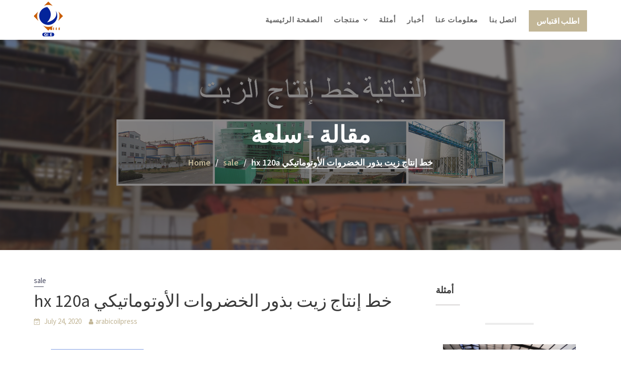

--- FILE ---
content_type: text/html; charset=UTF-8
request_url: http://qeos-tracking.be/sale/hx-120a-%D8%AE%D8%B7-%D8%A5%D9%86%D8%AA%D8%A7%D8%AC-%D8%B2%D9%8A%D8%AA-%D8%A8%D8%B0%D9%88%D8%B1-%D8%A7%D9%84%D8%AE%D8%B6%D8%B1%D9%88%D8%A7%D8%AA-%D8%A7%D9%84%D8%A3%D9%88%D8%AA%D9%88%D9%85%D8%A7%D8%AA/
body_size: 17924
content:
        <!DOCTYPE html><html lang="en-US">
        	<head>

		        <meta charset="UTF-8">
         <meta name="viewport" content="width=device-width, initial-scale=1, maximum-scale=1, user-scalable=no">
        <link rel="profile" href="//gmpg.org/xfn/11">
        <title>hx 120a خط إنتاج زيت بذور الخضروات الأوتوماتيكي | أفضل خط إنتاج زيت الطعام لمصنع الزيت</title>

<!-- All in One SEO Pack 3.3 by Michael Torbert of Semper Fi Web Design[274,373] -->
<meta name="description"  content="مصادر شركات تصنيع بذور شيا وبذور شيا فيالبحث عن شركات تصنيع بذور شيا موردين بذور شيا ومنتجات بذور شيا بأفضل الأسعار فيخط إنتاج و تعبئة عبوات زيت الزيتون SHORT" />

<script type="application/ld+json" class="aioseop-schema">{"@context":"https://schema.org","@graph":[{"@type":"Organization","@id":"http://qeos-tracking.be/#organization","url":"http://qeos-tracking.be/","name":"\u0623\u0641\u0636\u0644 \u062e\u0637 \u0625\u0646\u062a\u0627\u062c \u0632\u064a\u062a \u0627\u0644\u0637\u0639\u0627\u0645 \u0644\u0645\u0635\u0646\u0639 \u0627\u0644\u0632\u064a\u062a","sameAs":[],"logo":{"@type":"ImageObject","@id":"http://qeos-tracking.be/#logo","url":"http://qeos-tracking.be/wp-content/uploads/2020/06/cropped-contact3-1.png","caption":""},"image":{"@id":"http://qeos-tracking.be/#logo"}},{"@type":"WebSite","@id":"http://qeos-tracking.be/#website","url":"http://qeos-tracking.be/","name":"\u0623\u0641\u0636\u0644 \u062e\u0637 \u0625\u0646\u062a\u0627\u062c \u0632\u064a\u062a \u0627\u0644\u0637\u0639\u0627\u0645 \u0644\u0645\u0635\u0646\u0639 \u0627\u0644\u0632\u064a\u062a","publisher":{"@id":"http://qeos-tracking.be/#organization"},"potentialAction":{"@type":"SearchAction","target":"http://qeos-tracking.be/?s={search_term_string}","query-input":"required name=search_term_string"}},{"@type":"WebPage","@id":"http://qeos-tracking.be/sale/hx-120a-%d8%ae%d8%b7-%d8%a5%d9%86%d8%aa%d8%a7%d8%ac-%d8%b2%d9%8a%d8%aa-%d8%a8%d8%b0%d9%88%d8%b1-%d8%a7%d9%84%d8%ae%d8%b6%d8%b1%d9%88%d8%a7%d8%aa-%d8%a7%d9%84%d8%a3%d9%88%d8%aa%d9%88%d9%85%d8%a7%d8%aa/#webpage","url":"http://qeos-tracking.be/sale/hx-120a-%d8%ae%d8%b7-%d8%a5%d9%86%d8%aa%d8%a7%d8%ac-%d8%b2%d9%8a%d8%aa-%d8%a8%d8%b0%d9%88%d8%b1-%d8%a7%d9%84%d8%ae%d8%b6%d8%b1%d9%88%d8%a7%d8%aa-%d8%a7%d9%84%d8%a3%d9%88%d8%aa%d9%88%d9%85%d8%a7%d8%aa/","inLanguage":"en-US","name":"hx 120a \u062e\u0637 \u0625\u0646\u062a\u0627\u062c \u0632\u064a\u062a \u0628\u0630\u0648\u0631 \u0627\u0644\u062e\u0636\u0631\u0648\u0627\u062a \u0627\u0644\u0623\u0648\u062a\u0648\u0645\u0627\u062a\u064a\u0643\u064a","isPartOf":{"@id":"http://qeos-tracking.be/#website"},"datePublished":"2020-07-24T16:18:49+00:00","dateModified":"2020-07-24T16:18:49+00:00"},{"@type":"Article","@id":"http://qeos-tracking.be/sale/hx-120a-%d8%ae%d8%b7-%d8%a5%d9%86%d8%aa%d8%a7%d8%ac-%d8%b2%d9%8a%d8%aa-%d8%a8%d8%b0%d9%88%d8%b1-%d8%a7%d9%84%d8%ae%d8%b6%d8%b1%d9%88%d8%a7%d8%aa-%d8%a7%d9%84%d8%a3%d9%88%d8%aa%d9%88%d9%85%d8%a7%d8%aa/#article","isPartOf":{"@id":"http://qeos-tracking.be/sale/hx-120a-%d8%ae%d8%b7-%d8%a5%d9%86%d8%aa%d8%a7%d8%ac-%d8%b2%d9%8a%d8%aa-%d8%a8%d8%b0%d9%88%d8%b1-%d8%a7%d9%84%d8%ae%d8%b6%d8%b1%d9%88%d8%a7%d8%aa-%d8%a7%d9%84%d8%a3%d9%88%d8%aa%d9%88%d9%85%d8%a7%d8%aa/#webpage"},"author":{"@id":"http://qeos-tracking.be/author/arabicoilpress/#author"},"headline":"hx 120a \u062e\u0637 \u0625\u0646\u062a\u0627\u062c \u0632\u064a\u062a \u0628\u0630\u0648\u0631 \u0627\u0644\u062e\u0636\u0631\u0648\u0627\u062a \u0627\u0644\u0623\u0648\u062a\u0648\u0645\u0627\u062a\u064a\u0643\u064a","datePublished":"2020-07-24T16:18:49+00:00","dateModified":"2020-07-24T16:18:49+00:00","commentCount":0,"mainEntityOfPage":{"@id":"http://qeos-tracking.be/sale/hx-120a-%d8%ae%d8%b7-%d8%a5%d9%86%d8%aa%d8%a7%d8%ac-%d8%b2%d9%8a%d8%aa-%d8%a8%d8%b0%d9%88%d8%b1-%d8%a7%d9%84%d8%ae%d8%b6%d8%b1%d9%88%d8%a7%d8%aa-%d8%a7%d9%84%d8%a3%d9%88%d8%aa%d9%88%d9%85%d8%a7%d8%aa/#webpage"},"publisher":{"@id":"http://qeos-tracking.be/#organization"},"articleSection":"sale","image":{"@type":"ImageObject","@id":"http://qeos-tracking.be/sale/hx-120a-%d8%ae%d8%b7-%d8%a5%d9%86%d8%aa%d8%a7%d8%ac-%d8%b2%d9%8a%d8%aa-%d8%a8%d8%b0%d9%88%d8%b1-%d8%a7%d9%84%d8%ae%d8%b6%d8%b1%d9%88%d8%a7%d8%aa-%d8%a7%d9%84%d8%a3%d9%88%d8%aa%d9%88%d9%85%d8%a7%d8%aa/#primaryimage","url":"http://qeos-tracking.be/wp-content/uploads/2020/06/cropped-contact3-1.png","width":62,"height":79}},{"@type":"Person","@id":"http://qeos-tracking.be/author/arabicoilpress/#author","name":"arabicoilpress","sameAs":[],"image":{"@type":"ImageObject","@id":"http://qeos-tracking.be/#personlogo","url":"http://0.gravatar.com/avatar/c89a2b1812533c020342096aa06ebe47?s=96&d=mm&r=g","width":96,"height":96,"caption":"arabicoilpress"}}]}</script>
<link rel="canonical" href="http://qeos-tracking.be/sale/hx-120a-خط-إنتاج-زيت-بذور-الخضروات-الأوتومات/" />
<!-- All in One SEO Pack -->
<link rel='dns-prefetch' href='//fonts.googleapis.com' />
<link rel='dns-prefetch' href='//s.w.org' />
<link rel="alternate" type="application/rss+xml" title="أفضل خط إنتاج زيت الطعام لمصنع الزيت &raquo; Feed" href="http://qeos-tracking.be/feed/" />
<link rel="alternate" type="application/rss+xml" title="أفضل خط إنتاج زيت الطعام لمصنع الزيت &raquo; Comments Feed" href="http://qeos-tracking.be/comments/feed/" />
<link rel="alternate" type="application/rss+xml" title="أفضل خط إنتاج زيت الطعام لمصنع الزيت &raquo; hx 120a خط إنتاج زيت بذور الخضروات الأوتوماتيكي Comments Feed" href="http://qeos-tracking.be/sale/hx-120a-%d8%ae%d8%b7-%d8%a5%d9%86%d8%aa%d8%a7%d8%ac-%d8%b2%d9%8a%d8%aa-%d8%a8%d8%b0%d9%88%d8%b1-%d8%a7%d9%84%d8%ae%d8%b6%d8%b1%d9%88%d8%a7%d8%aa-%d8%a7%d9%84%d8%a3%d9%88%d8%aa%d9%88%d9%85%d8%a7%d8%aa/feed/" />
		<script type="text/javascript">
			window._wpemojiSettings = {"baseUrl":"https:\/\/s.w.org\/images\/core\/emoji\/12.0.0-1\/72x72\/","ext":".png","svgUrl":"https:\/\/s.w.org\/images\/core\/emoji\/12.0.0-1\/svg\/","svgExt":".svg","source":{"concatemoji":"http:\/\/qeos-tracking.be\/wp-includes\/js\/wp-emoji-release.min.js?ver=5.4.18"}};
			/*! This file is auto-generated */
			!function(e,a,t){var n,r,o,i=a.createElement("canvas"),p=i.getContext&&i.getContext("2d");function s(e,t){var a=String.fromCharCode;p.clearRect(0,0,i.width,i.height),p.fillText(a.apply(this,e),0,0);e=i.toDataURL();return p.clearRect(0,0,i.width,i.height),p.fillText(a.apply(this,t),0,0),e===i.toDataURL()}function c(e){var t=a.createElement("script");t.src=e,t.defer=t.type="text/javascript",a.getElementsByTagName("head")[0].appendChild(t)}for(o=Array("flag","emoji"),t.supports={everything:!0,everythingExceptFlag:!0},r=0;r<o.length;r++)t.supports[o[r]]=function(e){if(!p||!p.fillText)return!1;switch(p.textBaseline="top",p.font="600 32px Arial",e){case"flag":return s([127987,65039,8205,9895,65039],[127987,65039,8203,9895,65039])?!1:!s([55356,56826,55356,56819],[55356,56826,8203,55356,56819])&&!s([55356,57332,56128,56423,56128,56418,56128,56421,56128,56430,56128,56423,56128,56447],[55356,57332,8203,56128,56423,8203,56128,56418,8203,56128,56421,8203,56128,56430,8203,56128,56423,8203,56128,56447]);case"emoji":return!s([55357,56424,55356,57342,8205,55358,56605,8205,55357,56424,55356,57340],[55357,56424,55356,57342,8203,55358,56605,8203,55357,56424,55356,57340])}return!1}(o[r]),t.supports.everything=t.supports.everything&&t.supports[o[r]],"flag"!==o[r]&&(t.supports.everythingExceptFlag=t.supports.everythingExceptFlag&&t.supports[o[r]]);t.supports.everythingExceptFlag=t.supports.everythingExceptFlag&&!t.supports.flag,t.DOMReady=!1,t.readyCallback=function(){t.DOMReady=!0},t.supports.everything||(n=function(){t.readyCallback()},a.addEventListener?(a.addEventListener("DOMContentLoaded",n,!1),e.addEventListener("load",n,!1)):(e.attachEvent("onload",n),a.attachEvent("onreadystatechange",function(){"complete"===a.readyState&&t.readyCallback()})),(n=t.source||{}).concatemoji?c(n.concatemoji):n.wpemoji&&n.twemoji&&(c(n.twemoji),c(n.wpemoji)))}(window,document,window._wpemojiSettings);
		</script>
		<style type="text/css">
img.wp-smiley,
img.emoji {
	display: inline !important;
	border: none !important;
	box-shadow: none !important;
	height: 1em !important;
	width: 1em !important;
	margin: 0 .07em !important;
	vertical-align: -0.1em !important;
	background: none !important;
	padding: 0 !important;
}
</style>
	<link rel='stylesheet' id='wp-block-library-css'  href='http://qeos-tracking.be/wp-includes/css/dist/block-library/style.min.css?ver=5.4.18' type='text/css' media='all' />
<link rel='stylesheet' id='wp-block-library-theme-css'  href='http://qeos-tracking.be/wp-includes/css/dist/block-library/theme.min.css?ver=5.4.18' type='text/css' media='all' />
<link rel='stylesheet' id='lawyer-zone-googleapis-css'  href='//fonts.googleapis.com/css?family=Playfair+Display:400,400i,700,700i,900,900i|Source+Sans+Pro:200,200i,300,300i,400,400i,600,600i,700,700i,900,900i' type='text/css' media='all' />
<link rel='stylesheet' id='bootstrap-css'  href='http://qeos-tracking.be/wp-content/themes/lawyer-zone/assets/library/bootstrap/css/bootstrap.min.css?ver=3.3.6' type='text/css' media='all' />
<link rel='stylesheet' id='font-awesome-css'  href='http://qeos-tracking.be/wp-content/themes/lawyer-zone/assets/library/Font-Awesome/css/font-awesome.min.css?ver=4.5.0' type='text/css' media='all' />
<link rel='stylesheet' id='slick-css'  href='http://qeos-tracking.be/wp-content/themes/lawyer-zone/assets/library/slick/slick.css?ver=1.3.3' type='text/css' media='all' />
<link rel='stylesheet' id='magnific-popup-css'  href='http://qeos-tracking.be/wp-content/themes/lawyer-zone/assets/library/magnific-popup/magnific-popup.css?ver=1.1.0' type='text/css' media='all' />
<link rel='stylesheet' id='lawyer-zone-style-css'  href='http://qeos-tracking.be/wp-content/themes/lawyer-zone/style.css?ver=5.4.18' type='text/css' media='all' />
<style id='lawyer-zone-style-inline-css' type='text/css'>

            .top-header{
                background-color: #44465d;
            }
            .site-footer{
                background-color: #1f1f1f;
            }
            .copy-right{
                background-color: #2d2d2d;
            }
	        .site-title:hover,
	        .site-title a:hover,
            .news-notice-content .news-content a:hover,
			 .at-social .socials li a,
			 .primary-color,
			 article.post .entry-header .cat-links a,
			 #lawyer-zone-breadcrumbs a:hover,
			 .woocommerce .star-rating, 
            .woocommerce ul.products li.product .star-rating,
            .woocommerce p.stars a,
            .woocommerce ul.products li.product .price,
            .woocommerce ul.products li.product .price ins .amount,
            .woocommerce a.button.add_to_cart_button:hover,
            .woocommerce a.added_to_cart:hover,
            .woocommerce a.button.product_type_grouped:hover,
            .woocommerce a.button.product_type_external:hover,
            .woocommerce .cart .button:hover,
            .woocommerce .cart input.button:hover,
            .woocommerce #respond input#submit.alt:hover,
			.woocommerce a.button.alt:hover,
			.woocommerce button.button.alt:hover,
			.woocommerce input.button.alt:hover,
			.woocommerce .woocommerce-info .button:hover,
			.woocommerce .widget_shopping_cart_content .buttons a.button:hover,
			.woocommerce div.product .woocommerce-tabs ul.tabs li a,
			.woocommerce-message::before,
			i.slick-arrow:hover,
			.acme-contact .contact-page-content ul li strong,
            .main-navigation .acme-normal-page .current_page_item a,
            .main-navigation .acme-normal-page .current-menu-item a,
            .main-navigation .active a,
            .main-navigation .navbar-nav >li a:hover,
            .main-navigation li li a:hover{
                color: #44465d;
            }
            .navbar .navbar-toggle:hover,
            .main-navigation .current_page_ancestor > a:before,
            .comment-form .form-submit input,
            .btn-primary,
            .wpcf7-form input.wpcf7-submit,
            .wpcf7-form input.wpcf7-submit:hover,
            .sm-up-container,
            .btn-primary.btn-reverse:before,
            #at-shortcode-bootstrap-modal .modal-header,
            .primary-bg,
			.navigation.pagination .nav-links .page-numbers.current,
			.navigation.pagination .nav-links a.page-numbers:hover,
			.woocommerce .product .onsale,
			.woocommerce a.button.add_to_cart_button,
			.woocommerce a.added_to_cart,
			.woocommerce a.button.product_type_grouped,
			.woocommerce a.button.product_type_external,
			.woocommerce .single-product #respond input#submit.alt,
			.woocommerce .single-product a.button.alt,
			.woocommerce .single-product button.button.alt,
			.woocommerce .single-product input.button.alt,
			.woocommerce #respond input#submit.alt,
			.woocommerce a.button.alt,
			.woocommerce button.button.alt,
			.woocommerce input.button.alt,
			.woocommerce .widget_shopping_cart_content .buttons a.button,
			.woocommerce div.product .woocommerce-tabs ul.tabs li:hover,
			.woocommerce div.product .woocommerce-tabs ul.tabs li.active,
			.woocommerce .cart .button,
			.woocommerce .cart input.button,
			.woocommerce input.button:disabled, 
			.woocommerce input.button:disabled[disabled],
			.woocommerce input.button:disabled:hover, 
			.woocommerce input.button:disabled[disabled]:hover,
			 .woocommerce nav.woocommerce-pagination ul li a:focus, 
			 .woocommerce nav.woocommerce-pagination ul li a:hover, 
			 .woocommerce nav.woocommerce-pagination ul li span.current,
			 .woocommerce a.button.wc-forward,
			 .woocommerce .widget_price_filter .ui-slider .ui-slider-range,
			 .woocommerce .widget_price_filter .ui-slider .ui-slider-handle,
			 .navbar .cart-wrap .acme-cart-views a span,
			 .acme-gallery .read-more,
             .woocommerce-MyAccount-navigation ul > li> a:hover,
             .woocommerce-MyAccount-navigation ul > li.is-active > a{
                background-color: #44465d;
                color:#fff;
                border:1px solid #44465d;
            }
            .woocommerce .cart .button, 
            .woocommerce .cart input.button,
            .woocommerce a.button.add_to_cart_button,
            .woocommerce a.added_to_cart,
            .woocommerce a.button.product_type_grouped,
            .woocommerce a.button.product_type_external,
            .woocommerce .cart .button,
            .woocommerce .cart input.button,
            .woocommerce .single-product #respond input#submit.alt,
			.woocommerce .single-product a.button.alt,
			.woocommerce .single-product button.button.alt,
			.woocommerce .single-product input.button.alt,
			.woocommerce #respond input#submit.alt,
			.woocommerce a.button.alt,
			.woocommerce button.button.alt,
			.woocommerce input.button.alt,
			.woocommerce .widget_shopping_cart_content .buttons a.button,
			.woocommerce div.product .woocommerce-tabs ul.tabs:before{
                border: 1px solid #44465d;
            }
            .blog article.sticky{
                border-bottom: 2px solid #44465d;
            }
        a,
        .posted-on a,
        .single-item .fa,
        .author.vcard a,
        .cat-links a,
        .comments-link a,
        .edit-link a,
        .tags-links a,
        .byline a,
        .nav-links a,
        .widget li a,
        .entry-meta i.fa, 
        .entry-footer i.fa
         {
            color: #c2b697;
        }
        a:hover,
        a:active,
        a:focus,
        .posted-on a:hover,
        .single-item .fa:hover,
        .author.vcard a:hover,
        .cat-links a:hover,
        .comments-link a:hover,
        .edit-link a:hover,
        .tags-links a:hover,
        .byline a:hover,
        .nav-links a:hover,
        .widget li a:hover{
            color: #c2b697;
        }
       .btn-reverse{
            color: #44465d;
        }
       .btn-reverse:hover,
       .image-slider-wrapper .slider-content .btn-reverse:hover,
       .at-widgets.at-parallax .btn-reverse:hover{
            background: #44465d;
            color:#fff;
            border-color:#44465d;
        }        
       .woocommerce #respond input#submit, 
       .woocommerce a.button, 
       .woocommerce button.button, 
       .woocommerce input.button,
       .home .acme-services.feature .single-list:nth-child(even) .single-item{
            background: #44465d;
            color:#fff;
        }
       .team-img-box:before{
            -webkit-box-shadow: 0 -106px 92px -35px #44465d inset;
			box-shadow: 0 -106px 92px -35px #44465d inset;
        }
        article.post .entry-header .cat-links a:after{
            background: #44465d;
        }
        .contact-form div.wpforms-container-full .wpforms-form input[type='submit'], 
        .contact-form div.wpforms-container-full .wpforms-form button[type='submit'], 
        .contact-form div.wpforms-container-full .wpforms-form .wpforms-page-button{
            background-color: #44465d;
            color:#fff;
            border:1px solid #44465d;
        }
        .featured-button.btn, 
        article.post .post-thumb .entry-header{
			background-color: #c2b697;
            color:#fff;
            border:1px solid #c2b697;
        }
</style>
<link rel='stylesheet' id='lawyer_zone-block-front-styles-css'  href='http://qeos-tracking.be/wp-content/themes/lawyer-zone/acmethemes/gutenberg/gutenberg-front.css?ver=1.0' type='text/css' media='all' />
<script type='text/javascript' src='http://qeos-tracking.be/wp-includes/js/jquery/jquery.js?ver=1.12.4-wp'></script>
<script type='text/javascript' src='http://qeos-tracking.be/wp-includes/js/jquery/jquery-migrate.min.js?ver=1.4.1'></script>
<!--[if lt IE 9]>
<script type='text/javascript' src='http://qeos-tracking.be/wp-content/themes/lawyer-zone/assets/library/html5shiv/html5shiv.min.js?ver=3.7.3'></script>
<![endif]-->
<!--[if lt IE 9]>
<script type='text/javascript' src='http://qeos-tracking.be/wp-content/themes/lawyer-zone/assets/library/respond/respond.min.js?ver=1.1.2'></script>
<![endif]-->
<link rel='https://api.w.org/' href='http://qeos-tracking.be/wp-json/' />
<link rel="EditURI" type="application/rsd+xml" title="RSD" href="http://qeos-tracking.be/xmlrpc.php?rsd" />
<link rel="wlwmanifest" type="application/wlwmanifest+xml" href="http://qeos-tracking.be/wp-includes/wlwmanifest.xml" /> 
<link rel='prev' title='آلة استخراج زيت بذور عباد الشمس وبذور القطن في اليمن' href='http://qeos-tracking.be/vegetable/%d8%a2%d9%84%d8%a9-%d8%a7%d8%b3%d8%aa%d8%ae%d8%b1%d8%a7%d8%ac-%d8%b2%d9%8a%d8%aa-%d8%a8%d8%b0%d9%88%d8%b1-%d8%b9%d8%a8%d8%a7%d8%af-%d8%a7%d9%84%d8%b4%d9%85%d8%b3-%d9%88%d8%a8%d8%b0%d9%88%d8%b1-%d8%a7/' />
<link rel='next' title='آلات مطحنة النفط ولاية كيرالا الهند وجوز الهند وزيت الطارد في قطر' href='http://qeos-tracking.be/vegetable/%d8%a2%d9%84%d8%a7%d8%aa-%d9%85%d8%b7%d8%ad%d9%86%d8%a9-%d8%a7%d9%84%d9%86%d9%81%d8%b7-%d9%88%d9%84%d8%a7%d9%8a%d8%a9-%d9%83%d9%8a%d8%b1%d8%a7%d9%84%d8%a7-%d8%a7%d9%84%d9%87%d9%86%d8%af-%d9%88%d8%ac/' />
<meta name="generator" content="WordPress 5.4.18" />
<link rel='shortlink' href='http://qeos-tracking.be/?p=21162' />
<link rel="alternate" type="application/json+oembed" href="http://qeos-tracking.be/wp-json/oembed/1.0/embed?url=http%3A%2F%2Fqeos-tracking.be%2Fsale%2Fhx-120a-%25d8%25ae%25d8%25b7-%25d8%25a5%25d9%2586%25d8%25aa%25d8%25a7%25d8%25ac-%25d8%25b2%25d9%258a%25d8%25aa-%25d8%25a8%25d8%25b0%25d9%2588%25d8%25b1-%25d8%25a7%25d9%2584%25d8%25ae%25d8%25b6%25d8%25b1%25d9%2588%25d8%25a7%25d8%25aa-%25d8%25a7%25d9%2584%25d8%25a3%25d9%2588%25d8%25aa%25d9%2588%25d9%2585%25d8%25a7%25d8%25aa%2F" />
<link rel="alternate" type="text/xml+oembed" href="http://qeos-tracking.be/wp-json/oembed/1.0/embed?url=http%3A%2F%2Fqeos-tracking.be%2Fsale%2Fhx-120a-%25d8%25ae%25d8%25b7-%25d8%25a5%25d9%2586%25d8%25aa%25d8%25a7%25d8%25ac-%25d8%25b2%25d9%258a%25d8%25aa-%25d8%25a8%25d8%25b0%25d9%2588%25d8%25b1-%25d8%25a7%25d9%2584%25d8%25ae%25d8%25b6%25d8%25b1%25d9%2588%25d8%25a7%25d8%25aa-%25d8%25a7%25d9%2584%25d8%25a3%25d9%2588%25d8%25aa%25d9%2588%25d9%2585%25d8%25a7%25d8%25aa%2F&#038;format=xml" />
<link rel="pingback" href="http://qeos-tracking.be/xmlrpc.php"><link rel="icon" href="http://qeos-tracking.be/wp-content/uploads/2020/06/favicon.ico" sizes="32x32" />
<link rel="icon" href="http://qeos-tracking.be/wp-content/uploads/2020/06/favicon.ico" sizes="192x192" />
<link rel="apple-touch-icon" href="http://qeos-tracking.be/wp-content/uploads/2020/06/favicon.ico" />
<meta name="msapplication-TileImage" content="http://qeos-tracking.be/wp-content/uploads/2020/06/favicon.ico" />

	</head>
<body class="post-template-default single single-post postid-21162 single-format-standard wp-custom-logo acme-animate right-sidebar">

        <div class="site" id="page">
                <a class="skip-link screen-reader-text" href="#content">Skip to content</a>
                <div class="navbar at-navbar  lawyer-zone-sticky" id="navbar" role="navigation">
            <div class="container">
                <div class="navbar-header">
                    <button type="button" class="navbar-toggle" data-toggle="collapse" data-target=".navbar-collapse"><i class="fa fa-bars"></i></button>
                    <a href="http://qeos-tracking.be/" class="custom-logo-link" rel="home"><img width="62" height="79" src="http://qeos-tracking.be/wp-content/uploads/2020/06/cropped-contact3-1.png" class="custom-logo" alt="أفضل خط إنتاج زيت الطعام لمصنع الزيت" /></a>                </div>
                <div class="at-beside-navbar-header">
	                        <div class="search-woo desktop-only">
			                    <a class="featured-button btn btn-primary hidden-xs hidden-sm hidden-xs" href="#" data-toggle="modal" data-target="#at-shortcode-bootstrap-modal">اطلب اقتباس</a>
					        </div>
		<div class="main-navigation navbar-collapse collapse">
			<ul id="primary-menu" class="nav navbar-nav  acme-normal-page"><li id="menu-item-134" class="menu-item menu-item-type-post_type menu-item-object-page menu-item-home menu-item-134"><a href="http://qeos-tracking.be/">الصفحة الرئيسية</a></li>
<li id="menu-item-129" class="menu-item menu-item-type-taxonomy menu-item-object-category menu-item-has-children menu-item-129"><a href="http://qeos-tracking.be/product/">منتجات</a>
<ul class="sub-menu">
	<li id="menu-item-130" class="menu-item menu-item-type-taxonomy menu-item-object-category menu-item-130"><a href="http://qeos-tracking.be/product/edible-oil-production-plant/">معمل انتاج زيت الطعام</a></li>
	<li id="menu-item-132" class="menu-item menu-item-type-taxonomy menu-item-object-category menu-item-132"><a href="http://qeos-tracking.be/product/oil-press-machine/">آلة ضغط الزيت</a></li>
</ul>
</li>
<li id="menu-item-300" class="menu-item menu-item-type-taxonomy menu-item-object-category menu-item-300"><a href="http://qeos-tracking.be/case/">أمثلة</a></li>
<li id="menu-item-299" class="menu-item menu-item-type-taxonomy menu-item-object-category menu-item-299"><a href="http://qeos-tracking.be/news/">أخبار</a></li>
<li id="menu-item-135" class="menu-item menu-item-type-post_type menu-item-object-page menu-item-135"><a href="http://qeos-tracking.be/about/">معلومات عنا</a></li>
<li id="menu-item-133" class="menu-item menu-item-type-post_type menu-item-object-page menu-item-133"><a href="http://qeos-tracking.be/contact/">اتصل بنا</a></li>
</ul>		</div><!--/.nav-collapse -->
		                </div>
                <!--.at-beside-navbar-header-->
            </div>
        </div>
        <div class="wrapper inner-main-title">
    <img src='http://www.qeos-tracking.be/wp-content/uploads/2020/04/banner-03.jpg'>	<div class="container">
		<header class="entry-header init-animate">
			<h2 class="entry-title">مقالة - سلعة</h2><div class='breadcrumbs init-animate'><div id='lawyer-zone-breadcrumbs'><div role="navigation" aria-label="Breadcrumbs" class="breadcrumb-trail breadcrumbs" itemprop="breadcrumb"><ul class="trail-items" itemscope itemtype="http://schema.org/BreadcrumbList"><meta name="numberOfItems" content="3" /><meta name="itemListOrder" content="Ascending" /><li itemprop="itemListElement" itemscope itemtype="http://schema.org/ListItem" class="trail-item trail-begin"><a href="http://qeos-tracking.be/" rel="home" itemprop="item"><span itemprop="name">Home</span></a><meta itemprop="position" content="1" /></li><li itemprop="itemListElement" itemscope itemtype="http://schema.org/ListItem" class="trail-item"><a href="http://qeos-tracking.be/sale/" itemprop="item"><span itemprop="name">sale</span></a><meta itemprop="position" content="2" /></li><li itemprop="itemListElement" itemscope itemtype="http://schema.org/ListItem" class="trail-item trail-end"><span itemprop="item"><span itemprop="name">hx 120a خط إنتاج زيت بذور الخضروات الأوتوماتيكي</span></span><meta itemprop="position" content="3" /></li></ul></div></div></div>		</header><!-- .entry-header -->
	</div>
</div>
<div id="content" class="site-content container clearfix">
		<div id="primary" class="content-area">
		<main id="main" class="site-main" role="main">
		<article id="post-21162" class="init-animate post-21162 post type-post status-publish format-standard hentry category-sale">
	<div class="content-wrapper">
				<div class="entry-content no-image">
			                <header class="entry-header no-image">
                    <div class="entry-meta">
						<span class="cat-links"><a href="http://qeos-tracking.be/sale/" rel="category tag">sale</a></span>                    </div><!-- .entry-meta -->
                </header><!-- .entry-header -->
			            <div class="entry-header-title">
	            <h1 class="entry-title">hx 120a خط إنتاج زيت بذور الخضروات الأوتوماتيكي</h1>            </div>
            <footer class="entry-footer">
	            <i class="fa fa-calendar-check-o" aria-hidden="true"></i> <span class="posted-on"><a href="http://qeos-tracking.be/sale/hx-120a-%d8%ae%d8%b7-%d8%a5%d9%86%d8%aa%d8%a7%d8%ac-%d8%b2%d9%8a%d8%aa-%d8%a8%d8%b0%d9%88%d8%b1-%d8%a7%d9%84%d8%ae%d8%b6%d8%b1%d9%88%d8%a7%d8%aa-%d8%a7%d9%84%d8%a3%d9%88%d8%aa%d9%88%d9%85%d8%a7%d8%aa/" rel="bookmark"><time class="entry-date published updated" datetime="2020-07-24T16:18:49+00:00">July 24, 2020</time></a></span><span class="author vcard"><i class="fa fa-user"></i><a class="url fn n" href="http://qeos-tracking.be/author/arabicoilpress/">arabicoilpress</a></span>            </footer><!-- .entry-footer -->
		
		<div class="article"><img src="/image/16.jpg" alt="مصادر شركات تصنيع بذور شيا وبذور شيا في" class="imglist"/><div class="right"><h2>مصادر شركات تصنيع بذور شيا وبذور شيا في</h2><p>البحث عن شركات تصنيع بذور شيا موردين بذور شيا ومنتجات بذور شيا بأفضل الأسعار في</p><a href="#form" >احصل على السعر</a></div></div>
<div class="article"><img src="/image/54.jpg" alt="خط إنتاج و تعبئة عبوات زيت الزيتون short description of" class="imglist"/><div class="right"><h2>خط إنتاج و تعبئة عبوات زيت الزيتون SHORT DESCRIPTION OF</h2><p>خط إنتاج و تعبئة عبوات زيت الزيتون. يدفعنا تاريخنا المشرف نحن مجموعة شركات المهندس المنسي للتغليف الحديث أم تو باك M2Pack أن نقوم بدعم البناء الثقافي الصناعي العربي داخل بلادنا العزيزة وشمال أفريقيا والخليج العربي على</p><a href="#form" >احصل على السعر</a></div></div>
<div class="article"><img src="/image/6.jpg" alt="خط تعبئة زيت الزيتون في عبوات زجاجية m2pack short" class="imglist"/><div class="right"><h2>خط تعبئة زيت الزيتون في عبوات زجاجية M2Pack SHORT</h2><p>خط تعبئة زيت الزيتون في عبوات خط إنتاج أكياس المناديل المعطرة m2pack; خط إنتاج و تعبئة الصابون السائل الأوتوماتيكي m2pac خط إنتاج و تعبئة عبوات زيت الزيتون ; خط تحضير الكاتشب وتعبئته في ظروف m2pack; خط تعبئة البن والبها�</p><a href="#form" >احصل على السعر</a></div></div>
<div class="article"><img src="/image/38.jpg" alt="خط تعبئة زيت الزيتون في عبوات زجاجية m2pack تعبئة وتغليف" class="imglist"/><div class="right"><h2>خط تعبئة زيت الزيتون في عبوات زجاجية M2Pack تعبئة وتغليف</h2><p>خط تعبئة زيت الزيتون في عبوات زجاجية ترى شركة المهندس منسي للتغليف الحديث والصناعات الهندسية M2Pack ان البعد الثقافي العمود الفقري للبناء الصناعي ولذلك قررنا نحن شركة المهندس منسي للتغليف الحديث M2Pack ان ندعم الثقافة</p><a href="#form" >احصل على السعر</a></div></div>
<div class="article"><img src="/image/91.jpg" alt="أرشيف تابلوهات زيتية hz art" class="imglist"/><div class="right"><h2>أرشيف تابلوهات زيتية HZ Art</h2><p>HZ Art موقع يقدم منتجات الديكور ثلاثى الابعاد الخاصة بالحوائط والاسقف والارضيات, للمنازل والمشاريع التجارية مثل المستشفيات والعيادات والمطاعم والمولات والمدارس, بمعرض الشركه تم تنفيذ جميع</p><a href="#form" >احصل على السعر</a></div></div>
<div class="article"><img src="/image/31.jpg" alt="مشكلة تسريب الزيت" class="imglist"/><div class="right"><h2>مشكلة تسريب الزيت</h2><p>2010-02-17&#183;&#032;وكان زيت الفتيس ناقص بعد الكشف عليه وتزويده برضه فى المحطه والسياره فيورا مو 85 ولما سألت الميكانيكى قالى دا تسريب من الكرونه تقريبا ولما تغير ديسك واسطوانه ابقى غيرها بالمره او غير حاجه فيها بس مش فاكر اسمها ايه بس انا </p><a href="#form" >احصل على السعر</a></div></div>
<div class="article"><img src="/image/81.jpg" alt="استخلاص زيت الزيتون و خطوات تصنيعه بوابة أراضينا للزراعة" class="imglist"/><div class="right"><h2>استخلاص زيت الزيتون و خطوات تصنيعه بوابة أراضينا للزراعة</h2><p>خط تصنيع زيت الزيتون بالطريقة والشكل التوضيحى التالى يوضح خطوات إنتاج زيت الزيتون باستخدام الطرد المركزى بالطريقة المستمرة . رسم تخطيطى لمراحل تجهيز واستخلاص الزيت بالطريقة المستمرة . طرق الاستخلاص المعتمدة على ال</p><a href="#form" >احصل على السعر</a></div></div>
<div class="article"><img src="/image/61.jpg" alt="مقال: طريقة تجهيز زيت للشعر في المنزل جمال و رشاقة" class="imglist"/><div class="right"><h2>مقال: طريقة تجهيز زيت للشعر في المنزل جمال و رشاقة</h2><p>زيت بذور الجزر: كما أنه منشط للشعر يحفز علي إنتاج بصيلات جديدة لتنشيط الدورة الدموية للرأس . كيف تزيلين المكياج باستخدام مواد طبيعية؟ جمال و رشاقة; الجانب الصحي والبدني,صحه المرأة ,الجمال,البشرة,الرجيم,الرشاقة</p><a href="#form" >احصل على السعر</a></div></div>
<div class="article"><img src="/image/44.jpg" alt="طريقة اضافة زيت التكييف" class="imglist"/><div class="right"><h2>طريقة اضافة زيت التكييف</h2><p>2013-11-03&#183;&#032;وانا بقيس ضغط كباس التكييف بلف القياس علي خط الضغط العالي علق وانا بشيل وصلة العداد وطلع نافورة فريون ومعاها طبعا شوية زيت برجاء الافادة عن طريقة معرفة محتوى الكباس من الزيت وطريقة اضافته للدايرة السيارة اوبل استرا 2005</p><a href="#form" >احصل على السعر</a></div></div>
<div class="article"><img src="/image/56.jpg" alt="موقع يقوم بعرض زيت المحرك والقير والزيوت الاخرى المناسبه" class="imglist"/><div class="right"><h2>موقع يقوم بعرض زيت المحرك والقير والزيوت الاخرى المناسبه</h2><p>اما زيت القير اي زيت مضمون يكون atf spiii او aft sp 4+ مناسب لسيارات الهونداي يقول admin : 9 فبراير, 2016 الساعة 8:31 ص</p><a href="#form" >احصل على السعر</a></div></div>
<div class="article"><img src="/image/99.jpg" alt="مصادر شركات تصنيع بذور شيا وبذور شيا في" class="imglist"/><div class="right"><h2>مصادر شركات تصنيع بذور شيا وبذور شيا في</h2><p>البحث عن شركات تصنيع بذور شيا موردين بذور شيا ومنتجات بذور شيا بأفضل الأسعار في</p><a href="#form" >احصل على السعر</a></div></div>
<div class="article"><img src="/image/57.jpg" alt="خط إنتاج زيت السمسم" class="imglist"/><div class="right"><h2>خط إنتاج زيت السمسم</h2><p>أحذية التزلج رخيص، اشتري مباشرة من المورد بالصين: جوفاء فارس تنفس عارضة عالية أعلى الدانتيل يصل حذ</p><a href="#form" >احصل على السعر</a></div></div>
<div class="article"><img src="/image/70.jpg" alt="sram nx نسر 34t 32t الصلب تشاينرنج 170 مللي متر 175 مللي" class="imglist"/><div class="right"><h2>SRAM NX نسر 34T 32T الصلب تشاينرنج 170 مللي متر 175 مللي</h2><p>SRAM NX نسر 34T 32T الصلب تشاينرنج 170 مللي متر 175 مللي متر dub الدراجة الجبلية دراجة كرانسيت جزء الدراجة,اشترِ من جهات البيع في الصين وحول العالم. واستمتع بشحن مجاني، وتخفيضات بوقت محدود، واسترجاع المنتجات بسهولة، وحماية</p><a href="#form" >احصل على السعر</a></div></div>
  


<ul id="cat_related">
<h4>المنشورات ذات الصلة</h4>
<br />
<b>Warning</b>:  Use of undefined constant rand - assumed 'rand' (this will throw an Error in a future version of PHP) in <b>/www/wwwroot/qeos-tracking.be/wp-content/themes/lawyer-zone/template-parts/content-single.php</b> on line <b>65</b><br />
<li><a href="http://qeos-tracking.be/sale/%d8%a2%d9%84%d8%a9-%d8%b5%d9%86%d8%b9-%d8%b2%d9%8a%d8%aa-%d8%a7%d9%84%d8%b3%d9%85%d8%b3%d9%85-%d8%a7%d9%84%d9%87%d9%8a%d8%af%d8%b1%d9%88%d9%84%d9%8a%d9%83%d9%8a/" rel="bookmark" title="آلة صنع زيت السمسم الهيدروليكي">
  آلة صنع زيت السمسم الهيدروليكي	</a></li>
<li><a href="http://qeos-tracking.be/sale/%d8%a2%d9%84%d8%a9-%d8%a7%d8%b3%d8%aa%d8%ae%d8%b1%d8%a7%d8%ac-%d8%b2%d9%8a%d8%aa-%d8%a7%d9%84%d8%ad%d8%a8%d8%a9-%d8%a7%d9%84%d8%b3%d9%88%d8%af%d8%a7%d8%a1-%d9%81%d9%8a-%d8%aa%d9%88%d9%86%d8%b3/" rel="bookmark" title="آلة استخراج زيت الحبة السوداء في تونس">
  آلة استخراج زيت الحبة السوداء في تونس	</a></li>
<li><a href="http://qeos-tracking.be/sale/%d8%a2%d9%84%d8%a9-%d8%a7%d8%b3%d8%aa%d8%ae%d8%b1%d8%a7%d8%ac-%d8%b2%d9%8a%d8%aa-%d8%b9%d8%a8%d8%a7%d8%af-%d8%a7%d9%84%d8%b4%d9%85%d8%b3-%d8%b0%d8%a7%d8%aa-%d8%a7%d9%84%d9%83%d9%81%d8%a7%d8%a1%d8%a9/" rel="bookmark" title="آلة استخراج زيت عباد الشمس ذات الكفاءة العالية في السودان">
  آلة استخراج زيت عباد الشمس ذات الكفاءة العالية في السودان	</a></li>
<li><a href="http://qeos-tracking.be/sale/%d8%ae%d8%b7-%d8%a7%d9%86%d8%aa%d8%a7%d8%ac-%d9%85%d8%b9%d8%a7%d8%b5%d8%b1-%d8%b2%d9%8a%d8%aa-%d8%a7%d9%84%d8%ac%d9%88%d8%b2-%d9%85%d8%b5%d8%af%d8%b1-%d8%b9%d8%a7%d9%84%d9%85%d9%8a-%d9%81%d9%8a-%d8%aa/" rel="bookmark" title="خط انتاج معاصر زيت الجوز مصدر عالمي في تونس">
  خط انتاج معاصر زيت الجوز مصدر عالمي في تونس	</a></li>
<li><a href="http://qeos-tracking.be/sale/%d8%b2%d9%8a%d8%aa-%d8%b9%d8%a8%d8%a7%d8%af-%d8%a7%d9%84%d8%b4%d9%85%d8%b3-%d9%81%d9%8a%d8%aa%d9%86%d8%a7%d9%85-%d8%af%d9%84%d9%8a%d9%84-%d9%85%d9%88%d8%b1%d8%af%d9%8a-%d8%b2%d9%8a%d8%aa-%d8%b9%d8%a8/" rel="bookmark" title="زيت عباد الشمس فيتنام دليل موردي زيت عباد الشمس">
  زيت عباد الشمس فيتنام دليل موردي زيت عباد الشمس	</a></li>
<li><a href="http://qeos-tracking.be/sale/%d8%ae%d8%b7-%d8%a5%d9%86%d8%aa%d8%a7%d8%ac-%d9%85%d8%b9%d8%a7%d8%b5%d8%b1-%d8%b2%d9%8a%d8%aa-%d8%b0%d9%88-%d8%ac%d9%88%d8%af%d8%a9-%d8%b9%d8%a7%d9%84%d9%8a%d8%a9-%d8%b9%d8%b4%d8%b1%d8%a9-%d9%85%d8%b9/" rel="bookmark" title="خط إنتاج معاصر زيت ذو جودة عالية عشرة معاصر زيت">
  خط إنتاج معاصر زيت ذو جودة عالية عشرة معاصر زيت	</a></li>
<li><a href="http://qeos-tracking.be/sale/%d8%ae%d8%b7-%d8%a5%d9%86%d8%aa%d8%a7%d8%ac-%d8%b2%d9%8a%d8%aa-%d8%b9%d8%a8%d8%a7%d8%af-%d8%a7%d9%84%d8%b4%d9%85%d8%b3-%d8%a7%d9%84%d8%a3%d9%88%d8%aa%d9%88%d9%85%d8%a7%d8%aa%d9%8a%d9%83%d9%8a-%d8%a7/" rel="bookmark" title="خط إنتاج زيت عباد الشمس الأوتوماتيكي الكامل في المغرب">
  خط إنتاج زيت عباد الشمس الأوتوماتيكي الكامل في المغرب	</a></li>
<li><a href="http://qeos-tracking.be/sale/%d8%a3%d8%b9%d9%84%d9%89-%d8%af%d8%b1%d8%ac%d8%a9-%d8%a8%d8%a7%d8%a6%d8%b9-%d8%a7%d9%84%d8%a8%d8%a7%d8%b1%d8%af-%d8%a7%d9%84%d9%86%d9%81%d8%b7-%d8%a2%d9%84%d8%a9-%d8%a7%d9%84%d8%b5%d8%ad%d8%a7%d9%81/" rel="bookmark" title="أعلى درجة بائع البارد النفط آلة الصحافة الباردة مع زيت التصفية">
  أعلى درجة بائع البارد النفط آلة الصحافة الباردة مع زيت التصفية	</a></li>
<li><a href="http://qeos-tracking.be/sale/%d8%b2%d9%8a%d8%aa-%d9%81%d9%88%d9%84-%d8%a7%d9%84%d8%b5%d9%88%d9%8a%d8%a7-%d8%b9%d8%a7%d9%84%d9%8a-%d8%a7%d9%84%d9%83%d9%81%d8%a7%d8%a1%d8%a9-%d9%81%d9%8a-%d8%ac%d8%b2%d8%b1-%d8%a7%d9%84%d9%82%d9%85/" rel="bookmark" title="زيت فول الصويا عالي الكفاءة في جزر القمر">
  زيت فول الصويا عالي الكفاءة في جزر القمر	</a></li>
<li><a href="http://qeos-tracking.be/sale/%d8%b2%d9%8a%d8%aa-%d9%81%d9%88%d9%84-%d8%a7%d9%84%d8%b5%d9%88%d9%8a%d8%a7-%d8%a7%d9%84%d8%a8%d8%a7%d8%b1%d8%af%d8%a9-%d8%a7%d8%b3%d8%aa%d8%ae%d8%b1%d8%a7%d8%ac-%d8%b2%d9%8a%d8%aa-%d8%ac%d9%88%d8%b2/" rel="bookmark" title="زيت فول الصويا الباردة استخراج زيت جوز الهند من بذور اللفت النخيل">
  زيت فول الصويا الباردة استخراج زيت جوز الهند من بذور اللفت النخيل	</a></li>










		</div><!-- .entry-content -->
	</div>
</article><!-- #post-## -->            <div class="clearfix"></div>
			
	<nav class="navigation post-navigation" role="navigation" aria-label="Posts">
		<h2 class="screen-reader-text">Post navigation</h2>
		<div class="nav-links"><div class="nav-previous"><a href="http://qeos-tracking.be/vegetable/%d8%a2%d9%84%d8%a9-%d8%a7%d8%b3%d8%aa%d8%ae%d8%b1%d8%a7%d8%ac-%d8%b2%d9%8a%d8%aa-%d8%a8%d8%b0%d9%88%d8%b1-%d8%b9%d8%a8%d8%a7%d8%af-%d8%a7%d9%84%d8%b4%d9%85%d8%b3-%d9%88%d8%a8%d8%b0%d9%88%d8%b1-%d8%a7/" rel="prev">آلة استخراج زيت بذور عباد الشمس وبذور القطن في اليمن</a></div><div class="nav-next"><a href="http://qeos-tracking.be/vegetable/%d8%a2%d9%84%d8%a7%d8%aa-%d9%85%d8%b7%d8%ad%d9%86%d8%a9-%d8%a7%d9%84%d9%86%d9%81%d8%b7-%d9%88%d9%84%d8%a7%d9%8a%d8%a9-%d9%83%d9%8a%d8%b1%d8%a7%d9%84%d8%a7-%d8%a7%d9%84%d9%87%d9%86%d8%af-%d9%88%d8%ac/" rel="next">آلات مطحنة النفط ولاية كيرالا الهند وجوز الهند وزيت الطارد في قطر</a></div></div>
	</nav><div id="comments" class="comments-area">
<script src="http://qeos-tracking.be/inquiry.js"></script>
</div><!-- #comments -->		</main><!-- #main -->
	</div><!-- #primary -->
	    <div id="secondary-right" class="at-fixed-width widget-area sidebar secondary-sidebar" role="complementary">
        <div id="sidebar-section-top" class="widget-area sidebar clearfix">
			<section id="lawyer_zone_posts_col-6" class="widget widget_lawyer_zone_posts_col">                <section id="lawyer_zone_posts_col-6" class="at-widgets acme-col-posts ">
                    <div class="container">
                        <div class='at-widget-title-wrapper'><div class='at-cat-color-wrap-11'><h2 class="widget-title">أمثلة</h2></div></div>                        <div class="featured-entries-col acme-slick-carausel" data-column="1">
                                                            <div class="single-list">
                                    <article id="post-283" class="init-animate zoomIn post-283 post type-post status-publish format-standard has-post-thumbnail hentry category-case">
                                        <div class="content-wrapper">
                                            <div class="image-wrap">
                                                                                                    <!--post thumbnail options-->
                                                    <div class="post-thumb">
                                                        <a href="http://qeos-tracking.be/case/%d8%ae%d8%b7-%d8%a7%d8%b3%d8%aa%d8%ae%d8%b1%d8%a7%d8%ac-%d9%83%d9%8a%d9%83-%d8%a7%d9%84%d9%86%d8%ae%d9%8a%d9%84-%d8%a7%d9%84%d9%86%d8%a8%d8%a7%d8%aa-%d9%81%d9%8a-%d8%aa%d8%a7%d9%8a%d9%84%d8%a7%d9%86/" class="all-link"><img width="592" height="300" src="http://qeos-tracking.be/wp-content/uploads/2020/06/z2feng-6.jpg" class="attachment-full size-full wp-post-image" alt="" srcset="http://qeos-tracking.be/wp-content/uploads/2020/06/z2feng-6.jpg 592w, http://qeos-tracking.be/wp-content/uploads/2020/06/z2feng-6-300x152.jpg 300w" sizes="(max-width: 592px) 100vw, 592px" /></a>                                                        
	                                                    
                                                    </div><!-- .post-thumb-->
                                                                                                </div>
                                            <div class="entry-content ">
                                                <div class="entry-header-title">
                                                    <header class="entry-header">
                                                        <div class="entry-meta">
			                                                <span class="cat-links"><a href="http://qeos-tracking.be/case/" rel="category tag">أمثلة</a></span>                                                        </div><!-- .entry-meta -->
                                                    </header><!-- .entry-header -->
                                                    <h3 class="entry-title">
		                                                <a href="http://qeos-tracking.be/case/%d8%ae%d8%b7-%d8%a7%d8%b3%d8%aa%d8%ae%d8%b1%d8%a7%d8%ac-%d9%83%d9%8a%d9%83-%d8%a7%d9%84%d9%86%d8%ae%d9%8a%d9%84-%d8%a7%d9%84%d9%86%d8%a8%d8%a7%d8%aa-%d9%81%d9%8a-%d8%aa%d8%a7%d9%8a%d9%84%d8%a7%d9%86/" class="all-link">خط استخراج كيك النخيل النبات في تايلاند TPD100</a>                                                    </h3>
                                                </div>
                                                                                                                                            </div><!-- .entry-content -->
                                        </div>
                                    </article><!-- #post-## -->
                                </div><!--dynamic css-->
                                                                <div class="single-list">
                                    <article id="post-279" class="init-animate zoomIn post-279 post type-post status-publish format-standard has-post-thumbnail hentry category-case">
                                        <div class="content-wrapper">
                                            <div class="image-wrap">
                                                                                                    <!--post thumbnail options-->
                                                    <div class="post-thumb">
                                                        <a href="http://qeos-tracking.be/case/%d8%a7%d9%84%d8%b2%d9%8a%d8%aa-%d8%a7%d9%84%d8%aa%d9%83%d8%b1%d9%8a%d8%b1-%d9%85%d8%b3%d8%aa%d9%85%d8%b1%d8%a9-%d9%81%d9%8a-%d8%b1%d9%88%d8%b3%d9%8a%d8%a7-tpd50/" class="all-link"><img width="592" height="300" src="http://qeos-tracking.be/wp-content/uploads/2020/06/Russia.jpg" class="attachment-full size-full wp-post-image" alt="" srcset="http://qeos-tracking.be/wp-content/uploads/2020/06/Russia.jpg 592w, http://qeos-tracking.be/wp-content/uploads/2020/06/Russia-300x152.jpg 300w" sizes="(max-width: 592px) 100vw, 592px" /></a>                                                        
	                                                    
                                                    </div><!-- .post-thumb-->
                                                                                                </div>
                                            <div class="entry-content ">
                                                <div class="entry-header-title">
                                                    <header class="entry-header">
                                                        <div class="entry-meta">
			                                                <span class="cat-links"><a href="http://qeos-tracking.be/case/" rel="category tag">أمثلة</a></span>                                                        </div><!-- .entry-meta -->
                                                    </header><!-- .entry-header -->
                                                    <h3 class="entry-title">
		                                                <a href="http://qeos-tracking.be/case/%d8%a7%d9%84%d8%b2%d9%8a%d8%aa-%d8%a7%d9%84%d8%aa%d9%83%d8%b1%d9%8a%d8%b1-%d9%85%d8%b3%d8%aa%d9%85%d8%b1%d8%a9-%d9%81%d9%8a-%d8%b1%d9%88%d8%b3%d9%8a%d8%a7-tpd50/" class="all-link">الزيت التكرير مستمرة في روسيا TPD50</a>                                                    </h3>
                                                </div>
                                                                                                                                            </div><!-- .entry-content -->
                                        </div>
                                    </article><!-- #post-## -->
                                </div><!--dynamic css-->
                                                                <div class="single-list">
                                    <article id="post-277" class="init-animate zoomIn post-277 post type-post status-publish format-standard has-post-thumbnail hentry category-case">
                                        <div class="content-wrapper">
                                            <div class="image-wrap">
                                                                                                    <!--post thumbnail options-->
                                                    <div class="post-thumb">
                                                        <a href="http://qeos-tracking.be/case/%d9%85%d8%b5%d9%86%d8%b9-%d8%b2%d9%8a%d8%aa-%d8%a7%d9%84%d8%aa%d9%83%d8%b1%d9%8a%d8%b1-%d9%88-%d8%a7%d9%84%d8%aa%d8%a8%d9%84%d9%88%d8%b1-%d8%b2%d9%8a%d8%aa-%d8%a7%d9%84%d9%86%d8%ae%d9%8a%d9%84-%d9%84/" class="all-link"><img width="592" height="300" src="http://qeos-tracking.be/wp-content/uploads/2020/06/z1zhan1.jpg" class="attachment-full size-full wp-post-image" alt="" srcset="http://qeos-tracking.be/wp-content/uploads/2020/06/z1zhan1.jpg 592w, http://qeos-tracking.be/wp-content/uploads/2020/06/z1zhan1-300x152.jpg 300w" sizes="(max-width: 592px) 100vw, 592px" /></a>                                                        
	                                                    
                                                    </div><!-- .post-thumb-->
                                                                                                </div>
                                            <div class="entry-content ">
                                                <div class="entry-header-title">
                                                    <header class="entry-header">
                                                        <div class="entry-meta">
			                                                <span class="cat-links"><a href="http://qeos-tracking.be/case/" rel="category tag">أمثلة</a></span>                                                        </div><!-- .entry-meta -->
                                                    </header><!-- .entry-header -->
                                                    <h3 class="entry-title">
		                                                <a href="http://qeos-tracking.be/case/%d9%85%d8%b5%d9%86%d8%b9-%d8%b2%d9%8a%d8%aa-%d8%a7%d9%84%d8%aa%d9%83%d8%b1%d9%8a%d8%b1-%d9%88-%d8%a7%d9%84%d8%aa%d8%a8%d9%84%d9%88%d8%b1-%d8%b2%d9%8a%d8%aa-%d8%a7%d9%84%d9%86%d8%ae%d9%8a%d9%84-%d9%84/" class="all-link">مصنع زيت التكرير و التبلور زيت النخيل للزيت النخيل TPD50</a>                                                    </h3>
                                                </div>
                                                                                                                                            </div><!-- .entry-content -->
                                        </div>
                                    </article><!-- #post-## -->
                                </div><!--dynamic css-->
                                                                <div class="single-list">
                                    <article id="post-275" class="init-animate zoomIn post-275 post type-post status-publish format-standard has-post-thumbnail hentry category-case">
                                        <div class="content-wrapper">
                                            <div class="image-wrap">
                                                                                                    <!--post thumbnail options-->
                                                    <div class="post-thumb">
                                                        <a href="http://qeos-tracking.be/case/%d8%ae%d8%b7-%d8%a5%d9%86%d8%aa%d8%a7%d8%ac-%d8%b2%d9%8a%d8%aa-%d9%81%d9%88%d9%84-%d8%a7%d9%84%d8%b5%d9%88%d9%8a%d8%a7-%d9%88%d8%a8%d8%b0%d9%88%d8%b1-%d8%a7%d9%84%d9%82%d8%b7%d9%86-tpd100/" class="all-link"><img width="592" height="300" src="http://qeos-tracking.be/wp-content/uploads/2020/06/z1zhan2.jpg" class="attachment-full size-full wp-post-image" alt="" srcset="http://qeos-tracking.be/wp-content/uploads/2020/06/z1zhan2.jpg 592w, http://qeos-tracking.be/wp-content/uploads/2020/06/z1zhan2-300x152.jpg 300w" sizes="(max-width: 592px) 100vw, 592px" /></a>                                                        
	                                                    
                                                    </div><!-- .post-thumb-->
                                                                                                </div>
                                            <div class="entry-content ">
                                                <div class="entry-header-title">
                                                    <header class="entry-header">
                                                        <div class="entry-meta">
			                                                <span class="cat-links"><a href="http://qeos-tracking.be/case/" rel="category tag">أمثلة</a></span>                                                        </div><!-- .entry-meta -->
                                                    </header><!-- .entry-header -->
                                                    <h3 class="entry-title">
		                                                <a href="http://qeos-tracking.be/case/%d8%ae%d8%b7-%d8%a5%d9%86%d8%aa%d8%a7%d8%ac-%d8%b2%d9%8a%d8%aa-%d9%81%d9%88%d9%84-%d8%a7%d9%84%d8%b5%d9%88%d9%8a%d8%a7-%d9%88%d8%a8%d8%b0%d9%88%d8%b1-%d8%a7%d9%84%d9%82%d8%b7%d9%86-tpd100/" class="all-link">خط إنتاج زيت فول الصويا وبذور القطن TPD100</a>                                                    </h3>
                                                </div>
                                                                                                                                            </div><!-- .entry-content -->
                                        </div>
                                    </article><!-- #post-## -->
                                </div><!--dynamic css-->
                                                                <div class="single-list">
                                    <article id="post-273" class="init-animate zoomIn post-273 post type-post status-publish format-standard has-post-thumbnail hentry category-case">
                                        <div class="content-wrapper">
                                            <div class="image-wrap">
                                                                                                    <!--post thumbnail options-->
                                                    <div class="post-thumb">
                                                        <a href="http://qeos-tracking.be/case/%d9%85%d8%b9%d8%af%d8%a7%d8%aa-%d8%aa%d9%83%d8%b1%d9%8a%d8%b1-%d8%b2%d9%8a%d8%aa-%d8%a7%d9%84%d8%b7%d8%b9%d8%a7%d9%85-%d9%81%d9%8a-%d8%a8%d8%a7%d9%83%d8%b3%d8%aa%d8%a7%d9%86-tpd150-%d9%88-tpd50/" class="all-link"><img width="592" height="300" src="http://qeos-tracking.be/wp-content/uploads/2020/06/z1wang-1.jpg" class="attachment-full size-full wp-post-image" alt="" srcset="http://qeos-tracking.be/wp-content/uploads/2020/06/z1wang-1.jpg 592w, http://qeos-tracking.be/wp-content/uploads/2020/06/z1wang-1-300x152.jpg 300w" sizes="(max-width: 592px) 100vw, 592px" /></a>                                                        
	                                                    
                                                    </div><!-- .post-thumb-->
                                                                                                </div>
                                            <div class="entry-content ">
                                                <div class="entry-header-title">
                                                    <header class="entry-header">
                                                        <div class="entry-meta">
			                                                <span class="cat-links"><a href="http://qeos-tracking.be/case/" rel="category tag">أمثلة</a></span>                                                        </div><!-- .entry-meta -->
                                                    </header><!-- .entry-header -->
                                                    <h3 class="entry-title">
		                                                <a href="http://qeos-tracking.be/case/%d9%85%d8%b9%d8%af%d8%a7%d8%aa-%d8%aa%d9%83%d8%b1%d9%8a%d8%b1-%d8%b2%d9%8a%d8%aa-%d8%a7%d9%84%d8%b7%d8%b9%d8%a7%d9%85-%d9%81%d9%8a-%d8%a8%d8%a7%d9%83%d8%b3%d8%aa%d8%a7%d9%86-tpd150-%d9%88-tpd50/" class="all-link">معدات تكرير زيت الطعام في باكستان TPD150 و TPD50</a>                                                    </h3>
                                                </div>
                                                                                                                                            </div><!-- .entry-content -->
                                        </div>
                                    </article><!-- #post-## -->
                                </div><!--dynamic css-->
                                                                <div class="single-list">
                                    <article id="post-271" class="init-animate zoomIn post-271 post type-post status-publish format-standard has-post-thumbnail hentry category-case">
                                        <div class="content-wrapper">
                                            <div class="image-wrap">
                                                                                                    <!--post thumbnail options-->
                                                    <div class="post-thumb">
                                                        <a href="http://qeos-tracking.be/case/120tpd%d8%a7%d9%84%d9%85%d8%b9%d8%a7%d9%84%d8%ac%d8%a9-%d8%a7%d9%84%d8%a3%d9%88%d9%84%d9%8a%d8%a9-%d8%a7%d8%b3%d8%aa%d8%ae%d8%b1%d8%a7%d8%ac-%d8%a7%d9%84%d9%85%d8%b0%d9%8a%d8%a8%d8%a7%d8%aa-%d8%a7/" class="all-link"><img width="592" height="300" src="http://qeos-tracking.be/wp-content/uploads/2020/06/z1wang-3-1.jpg" class="attachment-full size-full wp-post-image" alt="" srcset="http://qeos-tracking.be/wp-content/uploads/2020/06/z1wang-3-1.jpg 592w, http://qeos-tracking.be/wp-content/uploads/2020/06/z1wang-3-1-300x152.jpg 300w" sizes="(max-width: 592px) 100vw, 592px" /></a>                                                        
	                                                    
                                                    </div><!-- .post-thumb-->
                                                                                                </div>
                                            <div class="entry-content ">
                                                <div class="entry-header-title">
                                                    <header class="entry-header">
                                                        <div class="entry-meta">
			                                                <span class="cat-links"><a href="http://qeos-tracking.be/case/" rel="category tag">أمثلة</a></span>                                                        </div><!-- .entry-meta -->
                                                    </header><!-- .entry-header -->
                                                    <h3 class="entry-title">
		                                                <a href="http://qeos-tracking.be/case/120tpd%d8%a7%d9%84%d9%85%d8%b9%d8%a7%d9%84%d8%ac%d8%a9-%d8%a7%d9%84%d8%a3%d9%88%d9%84%d9%8a%d8%a9-%d8%a7%d8%b3%d8%aa%d8%ae%d8%b1%d8%a7%d8%ac-%d8%a7%d9%84%d9%85%d8%b0%d9%8a%d8%a8%d8%a7%d8%aa-%d8%a7/" class="all-link">120TPDالمعالجة الأولية + استخراج المذيبات + الزيت التكرير في مصر TPD250</a>                                                    </h3>
                                                </div>
                                                                                                                                            </div><!-- .entry-content -->
                                        </div>
                                    </article><!-- #post-## -->
                                </div><!--dynamic css-->
                                                                <div class="single-list">
                                    <article id="post-268" class="init-animate zoomIn post-268 post type-post status-publish format-standard has-post-thumbnail hentry category-case">
                                        <div class="content-wrapper">
                                            <div class="image-wrap">
                                                                                                    <!--post thumbnail options-->
                                                    <div class="post-thumb">
                                                        <a href="http://qeos-tracking.be/case/30tpd-%d8%ae%d8%b7-%d8%a5%d9%86%d8%aa%d8%a7%d8%ac-%d8%b2%d9%8a%d8%aa-%d9%86%d8%ae%d8%a7%d9%84%d8%a9-%d8%a7%d9%84%d8%a3%d8%b1%d8%b2-%d9%81%d9%8a-%d8%a8%d9%86%d8%ba%d9%84%d8%a7%d8%af%d9%8a/" class="all-link"><img width="592" height="300" src="http://qeos-tracking.be/wp-content/uploads/2020/06/z2feng-5.jpg" class="attachment-full size-full wp-post-image" alt="" srcset="http://qeos-tracking.be/wp-content/uploads/2020/06/z2feng-5.jpg 592w, http://qeos-tracking.be/wp-content/uploads/2020/06/z2feng-5-300x152.jpg 300w" sizes="(max-width: 592px) 100vw, 592px" /></a>                                                        
	                                                    
                                                    </div><!-- .post-thumb-->
                                                                                                </div>
                                            <div class="entry-content ">
                                                <div class="entry-header-title">
                                                    <header class="entry-header">
                                                        <div class="entry-meta">
			                                                <span class="cat-links"><a href="http://qeos-tracking.be/case/" rel="category tag">أمثلة</a></span>                                                        </div><!-- .entry-meta -->
                                                    </header><!-- .entry-header -->
                                                    <h3 class="entry-title">
		                                                <a href="http://qeos-tracking.be/case/30tpd-%d8%ae%d8%b7-%d8%a5%d9%86%d8%aa%d8%a7%d8%ac-%d8%b2%d9%8a%d8%aa-%d9%86%d8%ae%d8%a7%d9%84%d8%a9-%d8%a7%d9%84%d8%a3%d8%b1%d8%b2-%d9%81%d9%8a-%d8%a8%d9%86%d8%ba%d9%84%d8%a7%d8%af%d9%8a/" class="all-link">30TPD خط إنتاج زيت نخالة الأرز في بنغلادي</a>                                                    </h3>
                                                </div>
                                                                                                                                            </div><!-- .entry-content -->
                                        </div>
                                    </article><!-- #post-## -->
                                </div><!--dynamic css-->
                                                                <div class="single-list">
                                    <article id="post-258" class="init-animate zoomIn post-258 post type-post status-publish format-standard has-post-thumbnail hentry category-case">
                                        <div class="content-wrapper">
                                            <div class="image-wrap">
                                                                                                    <!--post thumbnail options-->
                                                    <div class="post-thumb">
                                                        <a href="http://qeos-tracking.be/case/%d9%85%d8%b9-%d8%a7%d9%84%d8%aa%d9%83%d9%86%d9%88%d9%84%d9%88%d8%ac%d9%8a%d8%a7-%d8%af%d8%b1%d8%ac%d8%a9-%d8%a7%d9%84%d8%ad%d8%b1%d8%a7%d8%b1%d8%a9-%d8%a7%d9%84%d9%85%d9%86%d8%ae%d9%81%d8%b6%d8%a9/" class="all-link"><img width="592" height="300" src="http://qeos-tracking.be/wp-content/uploads/2020/06/z2chong-3.jpg" class="attachment-full size-full wp-post-image" alt="" srcset="http://qeos-tracking.be/wp-content/uploads/2020/06/z2chong-3.jpg 592w, http://qeos-tracking.be/wp-content/uploads/2020/06/z2chong-3-300x152.jpg 300w" sizes="(max-width: 592px) 100vw, 592px" /></a>                                                        
	                                                    
                                                    </div><!-- .post-thumb-->
                                                                                                </div>
                                            <div class="entry-content ">
                                                <div class="entry-header-title">
                                                    <header class="entry-header">
                                                        <div class="entry-meta">
			                                                <span class="cat-links"><a href="http://qeos-tracking.be/case/" rel="category tag">أمثلة</a></span>                                                        </div><!-- .entry-meta -->
                                                    </header><!-- .entry-header -->
                                                    <h3 class="entry-title">
		                                                <a href="http://qeos-tracking.be/case/%d9%85%d8%b9-%d8%a7%d9%84%d8%aa%d9%83%d9%86%d9%88%d9%84%d9%88%d8%ac%d9%8a%d8%a7-%d8%af%d8%b1%d8%ac%d8%a9-%d8%a7%d9%84%d8%ad%d8%b1%d8%a7%d8%b1%d8%a9-%d8%a7%d9%84%d9%85%d9%86%d8%ae%d9%81%d8%b6%d8%a9/" class="all-link">مع التكنولوجيا درجة الحرارة المنخفضة إزالة المذيبات في صربيا SPI</a>                                                    </h3>
                                                </div>
                                                                                                                                            </div><!-- .entry-content -->
                                        </div>
                                    </article><!-- #post-## -->
                                </div><!--dynamic css-->
                                                        </div><!--featured entries-col-->
	                    <span class='at-action-wrapper'><i class="prev fa fa-angle-left"></i><i class="next fa fa-angle-right"></i></span>                    </div>
                </section>
                </section><div class='clearfix'></div><section id="nav_menu-5" class="widget widget_nav_menu"><h2 class="widget-title">خط إنتاج الزيوت النباتية</h2><div class="menu-vegetable-oil-production-line-container"><ul id="menu-vegetable-oil-production-line" class="menu"><li id="menu-item-196" class="menu-item menu-item-type-post_type menu-item-object-post menu-item-196"><a href="http://qeos-tracking.be/product/edible-oil-production-plant/%d9%85%d8%b9%d9%85%d9%84-%d8%a7%d9%86%d8%aa%d8%a7%d8%ac-%d8%b2%d9%8a%d8%aa-%d8%b9%d8%a8%d8%a7%d8%af-%d8%a7%d9%84%d8%b4%d9%85%d8%b3/">معمل انتاج زيت عباد الشمس</a></li>
<li id="menu-item-197" class="menu-item menu-item-type-post_type menu-item-object-post menu-item-197"><a href="http://qeos-tracking.be/product/edible-oil-production-plant/%d9%85%d8%b9%d9%85%d9%84-%d8%a5%d9%86%d8%aa%d8%a7%d8%ac-%d8%b2%d9%8a%d8%aa-%d9%86%d8%ae%d8%a7%d9%84%d8%a9-%d8%a7%d9%84%d8%a3%d8%b1%d8%b2/">معمل إنتاج زيت نخالة الأرز</a></li>
<li id="menu-item-198" class="menu-item menu-item-type-post_type menu-item-object-post menu-item-198"><a href="http://qeos-tracking.be/product/edible-oil-production-plant/%d9%85%d8%b9%d9%85%d9%84-%d8%a7%d9%86%d8%aa%d8%a7%d8%ac-%d8%b2%d9%8a%d8%aa-%d8%ac%d9%88%d8%b2-%d8%a7%d9%84%d9%87%d9%86%d8%af/">معمل انتاج زيت جوز الهند</a></li>
<li id="menu-item-199" class="menu-item menu-item-type-post_type menu-item-object-post menu-item-199"><a href="http://qeos-tracking.be/product/edible-oil-production-plant/%d9%85%d8%b9%d9%85%d9%84-%d8%a5%d9%86%d8%aa%d8%a7%d8%ac-%d8%b2%d9%8a%d8%aa-%d8%a8%d8%b0%d9%88%d8%b1-%d8%a7%d9%84%d9%84%d9%81%d8%aa/">معمل إنتاج زيت بذور اللفت</a></li>
<li id="menu-item-200" class="menu-item menu-item-type-post_type menu-item-object-post menu-item-200"><a href="http://qeos-tracking.be/product/edible-oil-production-plant/%d9%85%d8%b9%d9%85%d9%84-%d8%a7%d9%86%d8%aa%d8%a7%d8%ac-%d8%b2%d9%8a%d8%aa-%d8%a8%d8%b0%d8%b1%d8%a9-%d8%a7%d9%84%d9%82%d8%b7%d9%86/">معمل انتاج زيت بذرة القطن</a></li>
<li id="menu-item-201" class="menu-item menu-item-type-post_type menu-item-object-post menu-item-201"><a href="http://qeos-tracking.be/product/edible-oil-production-plant/%d9%85%d8%b5%d9%86%d8%b9-%d8%a7%d9%86%d8%aa%d8%a7%d8%ac-%d8%b2%d9%8a%d8%aa-%d8%a7%d9%84%d9%81%d9%88%d9%84-%d8%a7%d9%84%d8%b3%d9%88%d8%af%d8%a7%d9%86%d9%8a/">مصنع انتاج زيت الفول السوداني</a></li>
<li id="menu-item-202" class="menu-item menu-item-type-post_type menu-item-object-post menu-item-202"><a href="http://qeos-tracking.be/product/edible-oil-production-plant/%d8%ae%d8%b7-%d8%a5%d9%86%d8%aa%d8%a7%d8%ac-%d8%b2%d9%8a%d8%aa-%d8%ac%d8%b1%d8%ab%d9%88%d9%85%d8%a9-%d8%a7%d9%84%d8%b0%d8%b1%d8%a9/">خط إنتاج زيت جرثومة الذرة</a></li>
<li id="menu-item-203" class="menu-item menu-item-type-post_type menu-item-object-post menu-item-203"><a href="http://qeos-tracking.be/product/edible-oil-production-plant/%d9%85%d8%b9%d9%85%d9%84-%d8%a7%d9%86%d8%aa%d8%a7%d8%ac-%d8%b2%d9%8a%d8%aa-%d8%a7%d9%84%d8%b3%d9%85%d8%b3%d9%85/">معمل انتاج زيت السمسم</a></li>
<li id="menu-item-204" class="menu-item menu-item-type-post_type menu-item-object-post menu-item-204"><a href="http://qeos-tracking.be/product/edible-oil-production-plant/%d9%85%d8%b9%d9%85%d9%84-%d8%a7%d9%86%d8%aa%d8%a7%d8%ac-%d8%b2%d9%8a%d8%aa-%d9%81%d9%88%d9%84-%d8%a7%d9%84%d8%b5%d9%88%d9%8a%d8%a7/">معمل انتاج زيت فول الصويا</a></li>
</ul></div></section><section id="nav_menu-6" class="widget widget_nav_menu"><h2 class="widget-title">آلة ضغط الزيت</h2><div class="menu-oil-pressing-machine-container"><ul id="menu-oil-pressing-machine" class="menu"><li id="menu-item-205" class="menu-item menu-item-type-post_type menu-item-object-post menu-item-205"><a href="http://qeos-tracking.be/product/oil-press-machine/%d8%a2%d9%84%d8%a9-%d8%b9%d8%b5%d8%b1-%d8%a7%d9%84%d8%b2%d9%8a%d9%88%d8%aa-%d8%a7%d9%84%d8%ad%d9%84%d8%b2%d9%88%d9%86%d9%8a%d8%a9-%d8%a7%d9%84%d8%a8%d8%a7%d8%b1%d8%af%d8%a9-%d9%88%d8%a7%d9%84%d8%b3/">آلة عصر الزيوت الحلزونية الباردة والساخنة</a></li>
<li id="menu-item-206" class="menu-item menu-item-type-post_type menu-item-object-post menu-item-206"><a href="http://qeos-tracking.be/product/oil-press-machine/%d8%a3%d9%81%d8%b6%d9%84-%d8%a8%d9%8a%d8%b9-%d8%a2%d9%84%d8%a9-%d8%b6%d8%ba%d8%b7-%d8%a7%d9%84%d8%b2%d9%8a%d8%aa-%d8%a7%d9%84%d9%87%d9%8a%d8%af%d8%b1%d9%88%d9%84%d9%8a%d9%83%d9%8a/">أفضل بيع آلة ضغط الزيت الهيدروليكي</a></li>
<li id="menu-item-436" class="menu-item menu-item-type-post_type menu-item-object-post menu-item-436"><a href="http://qeos-tracking.be/product/oil-press-machine/6yl-%d8%a2%d9%84%d8%a9-%d8%a7%d9%84%d8%b5%d8%ad%d8%a7%d9%81%d8%a9-%d8%a7%d9%84%d9%86%d9%81%d8%b7-%d8%a7%d9%84%d9%85%d8%b3%d9%85%d8%a7%d8%b1/">6YL آلة الصحافة النفط المسمار</a></li>
<li id="menu-item-209" class="menu-item menu-item-type-post_type menu-item-object-post menu-item-209"><a href="http://qeos-tracking.be/product/oil-press-machine/%d8%a2%d9%84%d8%a9-%d8%b6%d8%ba%d8%b7-%d8%a7%d9%84%d8%b2%d9%8a%d8%aa-%d8%a7%d9%84%d9%86%d8%a8%d8%a7%d8%aa%d9%8a-%d8%b0%d8%a7%d8%aa-%d8%a7%d9%84%d8%ad%d8%ac%d9%85-%d8%a7%d9%84%d9%83%d8%a8%d9%8a%d8%b1/">آلة ضغط الزيت النباتي ذات الحجم الكبير</a></li>
<li id="menu-item-210" class="menu-item menu-item-type-post_type menu-item-object-post menu-item-210"><a href="http://qeos-tracking.be/product/oil-press-machine/%d8%a2%d9%84%d8%a9-%d8%b6%d8%ba%d8%b7-%d8%a7%d9%84%d8%b2%d9%8a%d8%aa-%d8%a7%d9%84%d9%86%d8%a8%d8%a7%d8%aa%d9%8a-%d9%85%d8%aa%d9%88%d8%b3%d8%b7%d8%a9-%d8%a7%d9%84%d8%ad%d8%ac%d9%85/">آلة ضغط الزيت النباتي متوسطة الحجم</a></li>
<li id="menu-item-437" class="menu-item menu-item-type-post_type menu-item-object-post menu-item-437"><a href="http://qeos-tracking.be/product/oil-press-machine/%d8%a2%d9%84%d8%a7%d8%aa-%d8%b6%d8%ba%d8%b7-%d8%a7%d9%84%d8%b2%d9%8a%d8%aa-%d8%a7%d9%84%d9%86%d8%a8%d8%a7%d8%aa%d9%8a-%d9%83%d8%a8%d9%8a%d8%b1%d8%a9-%d8%a7%d9%84%d8%ad%d8%ac%d9%85-%d8%a2%d9%84%d8%a9/">آلات ضغط الزيت النباتي كبيرة الحجم / آلة ما قبل الضغط</a></li>
</ul></div></section><section id="nav_menu-11" class="widget widget_nav_menu"><h2 class="widget-title">أخبار</h2><div class="menu-news-container"><ul id="menu-news" class="menu"><li id="menu-item-444" class="menu-item menu-item-type-post_type menu-item-object-post menu-item-444"><a href="http://qeos-tracking.be/news/%d9%85%d8%a7-%d9%87%d9%88-%d8%a8%d8%b1%d9%88%d8%aa%d9%8a%d9%86-%d9%81%d9%88%d9%84-%d8%a7%d9%84%d8%b5%d9%88%d9%8a%d8%a7%d8%9f/">ما هو بروتين فول الصويا؟</a></li>
<li id="menu-item-445" class="menu-item menu-item-type-post_type menu-item-object-post menu-item-445"><a href="http://qeos-tracking.be/news/%d8%a2%d9%84%d8%a9-%d8%a7%d9%84%d8%a8%d8%ab%d9%82-%d8%b2%d9%8a%d8%aa-%d9%81%d9%88%d9%84-%d8%a7%d9%84%d8%b5%d9%88%d9%8a%d8%a7/">آلة البثق زيت فول الصويا</a></li>
<li id="menu-item-446" class="menu-item menu-item-type-post_type menu-item-object-post menu-item-446"><a href="http://qeos-tracking.be/news/%d8%a3%d8%ba%d8%b1%d8%a7%d8%b6-%d8%a7%d9%84%d9%85%d8%aa%d9%88%d8%b3%d8%b9-%d9%81%d9%8a-%d8%ae%d8%b7-%d8%a5%d9%86%d8%aa%d8%a7%d8%ac-%d9%86%d8%ae%d8%a7%d9%84%d8%a9-%d8%a7%d9%84%d8%a3%d8%b1%d8%b2/">أغراض المتوسع في خط إنتاج نخالة الأرز</a></li>
<li id="menu-item-447" class="menu-item menu-item-type-post_type menu-item-object-post menu-item-447"><a href="http://qeos-tracking.be/news/%d9%88%d8%b5%d9%81-%d9%85%d8%b9%d8%a7%d9%84%d8%ac%d8%a9-%d8%a3%d9%88%d9%84%d9%8a%d8%a9-%d8%a7%d9%84%d8%a8%d8%b0%d9%88%d8%b1-%d8%a7%d9%84%d8%b2%d9%8a%d8%aa%d9%8a%d8%a9/">وصف معالجة أولية البذور الزيتية</a></li>
</ul></div></section>		<section id="recent-posts-4" class="widget widget_recent_entries">		<h2 class="widget-title">المشاركات الاخيرة</h2>		<ul>
											<li>
					<a href="http://qeos-tracking.be/vegetable/%d8%ad%d8%a7%d8%b1-%d8%a8%d9%8a%d8%b9-gzt14s3-%d9%83%d9%88%d9%83%d9%88%d9%8a-%d8%a7%d9%84%d8%ac%d9%88%d8%b2-%d8%b7%d8%a7%d8%b1%d8%af-%d8%a7%d9%84%d9%86%d9%81%d8%b7-%d8%a2%d9%84%d8%a9-%d8%a7%d9%84/">حار بيع gzt14s3 كوكوي الجوز طارد النفط آلة المسمار الصحافة</a>
									</li>
											<li>
					<a href="http://qeos-tracking.be/vegetable/%d8%ae%d8%b7-%d8%a5%d9%86%d8%aa%d8%a7%d8%ac-%d9%85%d8%b9%d8%a7%d8%b5%d8%b1-%d8%b2%d9%8a%d8%aa-%d9%87%d9%8a%d8%af%d8%b1%d9%88%d9%84%d9%8a%d9%83%d9%8a-%d9%81%d9%8a-%d8%af%d8%a8%d9%8a/">خط إنتاج معاصر زيت هيدروليكي في دبي</a>
									</li>
											<li>
					<a href="http://qeos-tracking.be/vegetable/%d8%a3%d9%81%d8%b6%d9%84-%d9%85%d8%a8%d9%8a%d8%b9%d8%a7%d8%aa-%d9%85%d8%b9%d8%aa%d9%85%d8%af%d8%a9-%d8%a2%d9%84%d8%a9-%d8%ae%d8%b7-%d8%a5%d9%86%d8%aa%d8%a7%d8%ac-%d9%85%d8%b9%d8%a7%d8%b5%d8%b1-%d8%b2/">أفضل مبيعات معتمدة آلة خط إنتاج معاصر زيت اللوز</a>
									</li>
											<li>
					<a href="http://qeos-tracking.be/vegetable/%d8%b3%d8%b9%d8%b1-%d8%a2%d9%84%d8%a9-%d8%b2%d9%8a%d8%aa-%d8%a7%d9%84%d9%81%d9%88%d9%84-%d8%a7%d9%84%d8%b3%d9%88%d8%af%d8%a7%d9%86%d9%8a-%d9%85%d8%b9-200kg-h-cy-298c-%d8%a7%d9%84%d8%b4%d8%b1%d9%83/">سعر آلة زيت الفول السوداني مع 200kg / h cy-298c الشركة المصنعة</a>
									</li>
											<li>
					<a href="http://qeos-tracking.be/vegetable/%d8%a3%d9%81%d8%b6%d9%84-%d8%a2%d9%84%d8%a7%d8%aa-%d8%a7%d8%b3%d8%aa%d8%ae%d8%b1%d8%a7%d8%ac-%d8%b2%d9%8a%d8%aa-%d8%a7%d9%84%d9%82%d8%b7%d9%86-%d9%81%d9%8a-%d8%a7%d9%84%d8%b9%d8%b1%d8%a7%d9%82/">أفضل آلات استخراج زيت القطن في العراق</a>
									</li>
											<li>
					<a href="http://qeos-tracking.be/vegetable/%d8%ae%d8%b7-%d8%a5%d9%86%d8%aa%d8%a7%d8%ac-%d8%b2%d9%8a%d8%aa-%d8%a8%d8%b0%d9%88%d8%b1-%d8%a7%d9%84%d9%81%d9%88%d9%84-%d8%a7%d9%84%d8%b3%d9%88%d8%af%d8%a7%d9%86%d9%8a-%d8%a7%d9%84%d8%ac%d9%88%d8%b2/">خط إنتاج زيت بذور الفول السوداني / الجوز / العنب في اليمن</a>
									</li>
											<li>
					<a href="http://qeos-tracking.be/vegetable/%d8%aa%d8%b5%d8%af%d9%8a%d8%b1-%d8%b7%d8%a7%d8%b1%d8%af-%d8%a7%d9%84%d9%86%d9%81%d8%b7-%d8%a7%d9%84%d9%85%d8%b3%d9%85%d8%a7%d8%b1-%d9%85%d8%aa%d9%83%d8%a7%d9%85%d9%84%d8%a9-%d9%88%d9%85%d8%ad%d9%85/">تصدير طارد النفط المسمار متكاملة ومحمصة البذور الزيتية المصدرة</a>
									</li>
					</ul>
		</section>        </div>
    </div>
</div><!-- #content -->
        <div class="clearfix"></div>
        <footer class="site-footer" style=" ">
                            <div class="footer-columns at-fixed-width">
                    <div class="container">
                        <div class="row">
			                                                <div class="footer-sidebar col-sm-4 init-animate zoomIn">
					                <aside id="lawyer_zone_posts_col-5" class="widget widget_lawyer_zone_posts_col">                <section id="lawyer_zone_posts_col-5" class="at-widgets acme-col-posts ">
                    <div class="container">
                        <div class='at-widget-title-wrapper'><div class='at-cat-color-wrap-11'><h3 class="widget-title"><span>أمثلة الناجحة</span></h3></div></div>                        <div class="featured-entries-col column">
                                                            <div class="single-list col-sm-12">
                                    <article id="post-283" class="init-animate zoomIn post-283 post type-post status-publish format-standard has-post-thumbnail hentry category-case">
                                        <div class="content-wrapper">
                                            <div class="image-wrap">
                                                                                                    <!--post thumbnail options-->
                                                    <div class="post-thumb">
                                                        <a href="http://qeos-tracking.be/case/%d8%ae%d8%b7-%d8%a7%d8%b3%d8%aa%d8%ae%d8%b1%d8%a7%d8%ac-%d9%83%d9%8a%d9%83-%d8%a7%d9%84%d9%86%d8%ae%d9%8a%d9%84-%d8%a7%d9%84%d9%86%d8%a8%d8%a7%d8%aa-%d9%81%d9%8a-%d8%aa%d8%a7%d9%8a%d9%84%d8%a7%d9%86/" class="all-link"><img width="150" height="150" src="http://qeos-tracking.be/wp-content/uploads/2020/06/z2feng-6-150x150.jpg" class="attachment-thumbnail size-thumbnail wp-post-image" alt="" /></a>                                                        
	                                                    
                                                    </div><!-- .post-thumb-->
                                                                                                </div>
                                            <div class="entry-content ">
                                                <div class="entry-header-title">
                                                    <header class="entry-header">
                                                        <div class="entry-meta">
			                                                <span class="cat-links"><a href="http://qeos-tracking.be/case/" rel="category tag">أمثلة</a></span>                                                        </div><!-- .entry-meta -->
                                                    </header><!-- .entry-header -->
                                                    <h3 class="entry-title">
		                                                <a href="http://qeos-tracking.be/case/%d8%ae%d8%b7-%d8%a7%d8%b3%d8%aa%d8%ae%d8%b1%d8%a7%d8%ac-%d9%83%d9%8a%d9%83-%d8%a7%d9%84%d9%86%d8%ae%d9%8a%d9%84-%d8%a7%d9%84%d9%86%d8%a8%d8%a7%d8%aa-%d9%81%d9%8a-%d8%aa%d8%a7%d9%8a%d9%84%d8%a7%d9%86/" class="all-link">خط استخراج كيك النخيل النبات في تايلاند TPD100</a>                                                    </h3>
                                                </div>
                                                                                                                                            </div><!-- .entry-content -->
                                        </div>
                                    </article><!-- #post-## -->
                                </div><!--dynamic css-->
                                                                <div class="single-list col-sm-12">
                                    <article id="post-279" class="init-animate zoomIn post-279 post type-post status-publish format-standard has-post-thumbnail hentry category-case">
                                        <div class="content-wrapper">
                                            <div class="image-wrap">
                                                                                                    <!--post thumbnail options-->
                                                    <div class="post-thumb">
                                                        <a href="http://qeos-tracking.be/case/%d8%a7%d9%84%d8%b2%d9%8a%d8%aa-%d8%a7%d9%84%d8%aa%d9%83%d8%b1%d9%8a%d8%b1-%d9%85%d8%b3%d8%aa%d9%85%d8%b1%d8%a9-%d9%81%d9%8a-%d8%b1%d9%88%d8%b3%d9%8a%d8%a7-tpd50/" class="all-link"><img width="150" height="150" src="http://qeos-tracking.be/wp-content/uploads/2020/06/Russia-150x150.jpg" class="attachment-thumbnail size-thumbnail wp-post-image" alt="" /></a>                                                        
	                                                    
                                                    </div><!-- .post-thumb-->
                                                                                                </div>
                                            <div class="entry-content ">
                                                <div class="entry-header-title">
                                                    <header class="entry-header">
                                                        <div class="entry-meta">
			                                                <span class="cat-links"><a href="http://qeos-tracking.be/case/" rel="category tag">أمثلة</a></span>                                                        </div><!-- .entry-meta -->
                                                    </header><!-- .entry-header -->
                                                    <h3 class="entry-title">
		                                                <a href="http://qeos-tracking.be/case/%d8%a7%d9%84%d8%b2%d9%8a%d8%aa-%d8%a7%d9%84%d8%aa%d9%83%d8%b1%d9%8a%d8%b1-%d9%85%d8%b3%d8%aa%d9%85%d8%b1%d8%a9-%d9%81%d9%8a-%d8%b1%d9%88%d8%b3%d9%8a%d8%a7-tpd50/" class="all-link">الزيت التكرير مستمرة في روسيا TPD50</a>                                                    </h3>
                                                </div>
                                                                                                                                            </div><!-- .entry-content -->
                                        </div>
                                    </article><!-- #post-## -->
                                </div><!--dynamic css-->
                                                                <div class="single-list col-sm-12">
                                    <article id="post-277" class="init-animate zoomIn post-277 post type-post status-publish format-standard has-post-thumbnail hentry category-case">
                                        <div class="content-wrapper">
                                            <div class="image-wrap">
                                                                                                    <!--post thumbnail options-->
                                                    <div class="post-thumb">
                                                        <a href="http://qeos-tracking.be/case/%d9%85%d8%b5%d9%86%d8%b9-%d8%b2%d9%8a%d8%aa-%d8%a7%d9%84%d8%aa%d9%83%d8%b1%d9%8a%d8%b1-%d9%88-%d8%a7%d9%84%d8%aa%d8%a8%d9%84%d9%88%d8%b1-%d8%b2%d9%8a%d8%aa-%d8%a7%d9%84%d9%86%d8%ae%d9%8a%d9%84-%d9%84/" class="all-link"><img width="150" height="150" src="http://qeos-tracking.be/wp-content/uploads/2020/06/z1zhan1-150x150.jpg" class="attachment-thumbnail size-thumbnail wp-post-image" alt="" /></a>                                                        
	                                                    
                                                    </div><!-- .post-thumb-->
                                                                                                </div>
                                            <div class="entry-content ">
                                                <div class="entry-header-title">
                                                    <header class="entry-header">
                                                        <div class="entry-meta">
			                                                <span class="cat-links"><a href="http://qeos-tracking.be/case/" rel="category tag">أمثلة</a></span>                                                        </div><!-- .entry-meta -->
                                                    </header><!-- .entry-header -->
                                                    <h3 class="entry-title">
		                                                <a href="http://qeos-tracking.be/case/%d9%85%d8%b5%d9%86%d8%b9-%d8%b2%d9%8a%d8%aa-%d8%a7%d9%84%d8%aa%d9%83%d8%b1%d9%8a%d8%b1-%d9%88-%d8%a7%d9%84%d8%aa%d8%a8%d9%84%d9%88%d8%b1-%d8%b2%d9%8a%d8%aa-%d8%a7%d9%84%d9%86%d8%ae%d9%8a%d9%84-%d9%84/" class="all-link">مصنع زيت التكرير و التبلور زيت النخيل للزيت النخيل TPD50</a>                                                    </h3>
                                                </div>
                                                                                                                                            </div><!-- .entry-content -->
                                        </div>
                                    </article><!-- #post-## -->
                                </div><!--dynamic css-->
                                                                <div class="single-list col-sm-12">
                                    <article id="post-275" class="init-animate zoomIn post-275 post type-post status-publish format-standard has-post-thumbnail hentry category-case">
                                        <div class="content-wrapper">
                                            <div class="image-wrap">
                                                                                                    <!--post thumbnail options-->
                                                    <div class="post-thumb">
                                                        <a href="http://qeos-tracking.be/case/%d8%ae%d8%b7-%d8%a5%d9%86%d8%aa%d8%a7%d8%ac-%d8%b2%d9%8a%d8%aa-%d9%81%d9%88%d9%84-%d8%a7%d9%84%d8%b5%d9%88%d9%8a%d8%a7-%d9%88%d8%a8%d8%b0%d9%88%d8%b1-%d8%a7%d9%84%d9%82%d8%b7%d9%86-tpd100/" class="all-link"><img width="150" height="150" src="http://qeos-tracking.be/wp-content/uploads/2020/06/z1zhan2-150x150.jpg" class="attachment-thumbnail size-thumbnail wp-post-image" alt="" /></a>                                                        
	                                                    
                                                    </div><!-- .post-thumb-->
                                                                                                </div>
                                            <div class="entry-content ">
                                                <div class="entry-header-title">
                                                    <header class="entry-header">
                                                        <div class="entry-meta">
			                                                <span class="cat-links"><a href="http://qeos-tracking.be/case/" rel="category tag">أمثلة</a></span>                                                        </div><!-- .entry-meta -->
                                                    </header><!-- .entry-header -->
                                                    <h3 class="entry-title">
		                                                <a href="http://qeos-tracking.be/case/%d8%ae%d8%b7-%d8%a5%d9%86%d8%aa%d8%a7%d8%ac-%d8%b2%d9%8a%d8%aa-%d9%81%d9%88%d9%84-%d8%a7%d9%84%d8%b5%d9%88%d9%8a%d8%a7-%d9%88%d8%a8%d8%b0%d9%88%d8%b1-%d8%a7%d9%84%d9%82%d8%b7%d9%86-tpd100/" class="all-link">خط إنتاج زيت فول الصويا وبذور القطن TPD100</a>                                                    </h3>
                                                </div>
                                                                                                                                            </div><!-- .entry-content -->
                                        </div>
                                    </article><!-- #post-## -->
                                </div><!--dynamic css-->
                                                        </div><!--featured entries-col-->
	                                        </div>
                </section>
                </aside><div class='clearfix'></div>                                </div>
			                                                <div class="footer-sidebar col-sm-4 init-animate zoomIn">
					                <aside id="nav_menu-9" class="widget widget_nav_menu"><h3 class="widget-title"><span>أفضل المنتجات مبيعا</span></h3><div class="menu-oil-pressing-machine1-container"><ul id="menu-oil-pressing-machine1" class="menu"><li id="menu-item-438" class="menu-item menu-item-type-post_type menu-item-object-post menu-item-438"><a href="http://qeos-tracking.be/product/oil-press-machine/%d8%a2%d9%84%d8%a9-%d8%b9%d8%b5%d8%b1-%d8%a7%d9%84%d8%b2%d9%8a%d9%88%d8%aa-%d8%a7%d9%84%d8%ad%d9%84%d8%b2%d9%88%d9%86%d9%8a%d8%a9-%d8%a7%d9%84%d8%a8%d8%a7%d8%b1%d8%af%d8%a9-%d9%88%d8%a7%d9%84%d8%b3/">آلة عصر الزيوت الحلزونية الباردة والساخنة</a></li>
<li id="menu-item-439" class="menu-item menu-item-type-post_type menu-item-object-post menu-item-439"><a href="http://qeos-tracking.be/product/oil-press-machine/%d8%a3%d9%81%d8%b6%d9%84-%d8%a8%d9%8a%d8%b9-%d8%a2%d9%84%d8%a9-%d8%b6%d8%ba%d8%b7-%d8%a7%d9%84%d8%b2%d9%8a%d8%aa-%d8%a7%d9%84%d9%87%d9%8a%d8%af%d8%b1%d9%88%d9%84%d9%8a%d9%83%d9%8a/">أفضل بيع آلة ضغط الزيت الهيدروليكي</a></li>
<li id="menu-item-440" class="menu-item menu-item-type-post_type menu-item-object-post menu-item-440"><a href="http://qeos-tracking.be/product/oil-press-machine/%d8%a2%d9%84%d8%a9-%d8%b6%d8%ba%d8%b7-%d8%a7%d9%84%d8%b2%d9%8a%d8%aa-%d8%a7%d9%84%d9%86%d8%a8%d8%a7%d8%aa%d9%8a-%d8%b0%d8%a7%d8%aa-%d8%a7%d9%84%d8%ad%d8%ac%d9%85-%d8%a7%d9%84%d9%83%d8%a8%d9%8a%d8%b1/">آلة ضغط الزيت النباتي ذات الحجم الكبير</a></li>
<li id="menu-item-441" class="menu-item menu-item-type-post_type menu-item-object-post menu-item-441"><a href="http://qeos-tracking.be/product/oil-press-machine/%d8%a2%d9%84%d8%a9-%d8%b6%d8%ba%d8%b7-%d8%a7%d9%84%d8%b2%d9%8a%d8%aa-%d8%a7%d9%84%d9%86%d8%a8%d8%a7%d8%aa%d9%8a-%d9%85%d8%aa%d9%88%d8%b3%d8%b7%d8%a9-%d8%a7%d9%84%d8%ad%d8%ac%d9%85/">آلة ضغط الزيت النباتي متوسطة الحجم</a></li>
</ul></div></aside><aside id="nav_menu-10" class="widget widget_nav_menu"><h3 class="widget-title"><span>منتجاتنا</span></h3><div class="menu-vegetable-oil-production-line1-container"><ul id="menu-vegetable-oil-production-line1" class="menu"><li id="menu-item-213" class="menu-item menu-item-type-post_type menu-item-object-post menu-item-213"><a href="http://qeos-tracking.be/product/edible-oil-production-plant/%d9%85%d8%b9%d9%85%d9%84-%d8%a7%d9%86%d8%aa%d8%a7%d8%ac-%d8%b2%d9%8a%d8%aa-%d8%b9%d8%a8%d8%a7%d8%af-%d8%a7%d9%84%d8%b4%d9%85%d8%b3/">معمل انتاج زيت عباد الشمس</a></li>
<li id="menu-item-214" class="menu-item menu-item-type-post_type menu-item-object-post menu-item-214"><a href="http://qeos-tracking.be/product/edible-oil-production-plant/%d9%85%d8%b9%d9%85%d9%84-%d8%a5%d9%86%d8%aa%d8%a7%d8%ac-%d8%b2%d9%8a%d8%aa-%d9%86%d8%ae%d8%a7%d9%84%d8%a9-%d8%a7%d9%84%d8%a3%d8%b1%d8%b2/">معمل إنتاج زيت نخالة الأرز</a></li>
<li id="menu-item-215" class="menu-item menu-item-type-post_type menu-item-object-post menu-item-215"><a href="http://qeos-tracking.be/product/edible-oil-production-plant/%d9%85%d8%b9%d9%85%d9%84-%d8%a7%d9%86%d8%aa%d8%a7%d8%ac-%d8%b2%d9%8a%d8%aa-%d8%ac%d9%88%d8%b2-%d8%a7%d9%84%d9%87%d9%86%d8%af/">معمل انتاج زيت جوز الهند</a></li>
<li id="menu-item-216" class="menu-item menu-item-type-post_type menu-item-object-post menu-item-216"><a href="http://qeos-tracking.be/product/edible-oil-production-plant/%d9%85%d8%b9%d9%85%d9%84-%d8%a5%d9%86%d8%aa%d8%a7%d8%ac-%d8%b2%d9%8a%d8%aa-%d8%a8%d8%b0%d9%88%d8%b1-%d8%a7%d9%84%d9%84%d9%81%d8%aa/">معمل إنتاج زيت بذور اللفت</a></li>
</ul></div></aside>                                </div>
			                                                <div class="footer-sidebar col-sm-4 init-animate zoomIn">
					                		<aside id="recent-posts-5" class="widget widget_recent_entries">		<h3 class="widget-title"><span>المشاركات الاخيرة</span></h3>		<ul>
											<li>
					<a href="http://qeos-tracking.be/vegetable/%d8%ad%d8%a7%d8%b1-%d8%a8%d9%8a%d8%b9-gzt14s3-%d9%83%d9%88%d9%83%d9%88%d9%8a-%d8%a7%d9%84%d8%ac%d9%88%d8%b2-%d8%b7%d8%a7%d8%b1%d8%af-%d8%a7%d9%84%d9%86%d9%81%d8%b7-%d8%a2%d9%84%d8%a9-%d8%a7%d9%84/">حار بيع gzt14s3 كوكوي الجوز طارد النفط آلة المسمار الصحافة</a>
									</li>
											<li>
					<a href="http://qeos-tracking.be/vegetable/%d8%ae%d8%b7-%d8%a5%d9%86%d8%aa%d8%a7%d8%ac-%d9%85%d8%b9%d8%a7%d8%b5%d8%b1-%d8%b2%d9%8a%d8%aa-%d9%87%d9%8a%d8%af%d8%b1%d9%88%d9%84%d9%8a%d9%83%d9%8a-%d9%81%d9%8a-%d8%af%d8%a8%d9%8a/">خط إنتاج معاصر زيت هيدروليكي في دبي</a>
									</li>
											<li>
					<a href="http://qeos-tracking.be/vegetable/%d8%a3%d9%81%d8%b6%d9%84-%d9%85%d8%a8%d9%8a%d8%b9%d8%a7%d8%aa-%d9%85%d8%b9%d8%aa%d9%85%d8%af%d8%a9-%d8%a2%d9%84%d8%a9-%d8%ae%d8%b7-%d8%a5%d9%86%d8%aa%d8%a7%d8%ac-%d9%85%d8%b9%d8%a7%d8%b5%d8%b1-%d8%b2/">أفضل مبيعات معتمدة آلة خط إنتاج معاصر زيت اللوز</a>
									</li>
											<li>
					<a href="http://qeos-tracking.be/vegetable/%d8%b3%d8%b9%d8%b1-%d8%a2%d9%84%d8%a9-%d8%b2%d9%8a%d8%aa-%d8%a7%d9%84%d9%81%d9%88%d9%84-%d8%a7%d9%84%d8%b3%d9%88%d8%af%d8%a7%d9%86%d9%8a-%d9%85%d8%b9-200kg-h-cy-298c-%d8%a7%d9%84%d8%b4%d8%b1%d9%83/">سعر آلة زيت الفول السوداني مع 200kg / h cy-298c الشركة المصنعة</a>
									</li>
											<li>
					<a href="http://qeos-tracking.be/vegetable/%d8%a3%d9%81%d8%b6%d9%84-%d8%a2%d9%84%d8%a7%d8%aa-%d8%a7%d8%b3%d8%aa%d8%ae%d8%b1%d8%a7%d8%ac-%d8%b2%d9%8a%d8%aa-%d8%a7%d9%84%d9%82%d8%b7%d9%86-%d9%81%d9%8a-%d8%a7%d9%84%d8%b9%d8%b1%d8%a7%d9%82/">أفضل آلات استخراج زيت القطن في العراق</a>
									</li>
											<li>
					<a href="http://qeos-tracking.be/vegetable/%d8%ae%d8%b7-%d8%a5%d9%86%d8%aa%d8%a7%d8%ac-%d8%b2%d9%8a%d8%aa-%d8%a8%d8%b0%d9%88%d8%b1-%d8%a7%d9%84%d9%81%d9%88%d9%84-%d8%a7%d9%84%d8%b3%d9%88%d8%af%d8%a7%d9%86%d9%8a-%d8%a7%d9%84%d8%ac%d9%88%d8%b2/">خط إنتاج زيت بذور الفول السوداني / الجوز / العنب في اليمن</a>
									</li>
											<li>
					<a href="http://qeos-tracking.be/vegetable/%d8%aa%d8%b5%d8%af%d9%8a%d8%b1-%d8%b7%d8%a7%d8%b1%d8%af-%d8%a7%d9%84%d9%86%d9%81%d8%b7-%d8%a7%d9%84%d9%85%d8%b3%d9%85%d8%a7%d8%b1-%d9%85%d8%aa%d9%83%d8%a7%d9%85%d9%84%d8%a9-%d9%88%d9%85%d8%ad%d9%85/">تصدير طارد النفط المسمار متكاملة ومحمصة البذور الزيتية المصدرة</a>
									</li>
											<li>
					<a href="http://qeos-tracking.be/vegetable/%d8%a7%d9%84%d8%a3%d8%b1%d8%b2-%d8%a7%d8%b3%d8%aa%d8%ae%d8%b1%d8%a7%d8%ac-%d9%86%d8%ae%d8%a7%d9%84%d8%a9-%d8%b2%d9%8a%d8%aa-%d8%a7%d9%84%d8%b2%d9%8a%d8%aa%d9%88%d9%86-%d8%a7%d9%84%d8%b5%d8%ad%d8%a7/">الأرز استخراج نخالة زيت الزيتون الصحافة الباردة زيت جوز الهند</a>
									</li>
					</ul>
		</aside>                                </div>
			                                        </div>
                    </div><!-- bottom-->
                </div>
                <div class="clearfix"></div>
                            <div class="copy-right">
                <div class='container'>
                    <div class="row">
                        <div class="col-sm-6 init-animate">
                            <div class="footer-copyright text-left">
	                                                                <p class="at-display-inline-block">
			                            © 2022 All right reserved                                    </p>
	                            <div class="site-info at-display-inline-block">Arabic by <a href="http://qeos-tracking.be/" rel="designer">أفضل خط إنتاج زيت الطعام لمصنع الزيت.</a></div><!-- .site-info -->								<a href="http://qeos-tracking.be/sitemap.xml">SITEMAP</a>  
								<script type="text/javascript">document.write(unescape("%3Cspan id='cnzz_stat_icon_1279030358'%3E%3C/span%3E%3Cscript src='https://v1.cnzz.com/z_stat.php%3Fid%3D1279030358%26show%3Dpic1' type='text/javascript'%3E%3C/script%3E"));</script>
							</div>
                        </div>
                        <div class="col-sm-6 init-animate">
                            <div class='at-first-level-nav text-right'><ul id="menu-home" class="menu"><li class="menu-item menu-item-type-post_type menu-item-object-page menu-item-home menu-item-134"><a href="http://qeos-tracking.be/">الصفحة الرئيسية</a></li>
<li class="menu-item menu-item-type-taxonomy menu-item-object-category menu-item-has-children menu-item-129"><a href="http://qeos-tracking.be/product/">منتجات</a></li>
<li class="menu-item menu-item-type-taxonomy menu-item-object-category menu-item-300"><a href="http://qeos-tracking.be/case/">أمثلة</a></li>
<li class="menu-item menu-item-type-taxonomy menu-item-object-category menu-item-299"><a href="http://qeos-tracking.be/news/">أخبار</a></li>
<li class="menu-item menu-item-type-post_type menu-item-object-page menu-item-135"><a href="http://qeos-tracking.be/about/">معلومات عنا</a></li>
<li class="menu-item menu-item-type-post_type menu-item-object-page menu-item-133"><a href="http://qeos-tracking.be/contact/">اتصل بنا</a></li>
</ul></div>                        </div>
                    </div>
                </div>
                <a href="#page" class="sm-up-container"><i class="fa fa-angle-up sm-up"></i></a>
            </div>
        </footer>
            <!-- Modal -->
        <div id="at-shortcode-bootstrap-modal" class="modal fade" role="dialog">
            <div class="modal-dialog">
                <!-- Modal content-->
                <div class="modal-content">
                    <div class="modal-header">
                        <button type="button" class="close" data-dismiss="modal">&times;</button>
					                                <h4 class="modal-title">اطلب اقتباس</h4>
						                        </div>
				    <div class='modal-body'><aside id="text-3" class="widget widget_text">			<div class="textwidget"><p><script src="http://qeos-tracking.be/inquiry.js"></script></p>
</div>
		</aside></div>                </div><!--.modal-content-->
            </div>
        </div><!--#at-shortcode-bootstrap-modal-->

        </div><!-- #page -->
    <script type='text/javascript' src='http://qeos-tracking.be/wp-content/themes/lawyer-zone/assets/library/slick/slick.min.js?ver=1.1.2'></script>
<script type='text/javascript' src='http://qeos-tracking.be/wp-content/themes/lawyer-zone/acmethemes/core/js/skip-link-focus-fix.js?ver=20130115'></script>
<script type='text/javascript' src='http://qeos-tracking.be/wp-content/themes/lawyer-zone/assets/library/bootstrap/js/bootstrap.min.js?ver=3.3.6'></script>
<script type='text/javascript' src='http://qeos-tracking.be/wp-content/themes/lawyer-zone/assets/library/wow/js/wow.min.js?ver=1.1.2'></script>
<script type='text/javascript' src='http://qeos-tracking.be/wp-content/themes/lawyer-zone/assets/library/magnific-popup/jquery.magnific-popup.min.js?ver=1.1.0'></script>
<script type='text/javascript' src='http://qeos-tracking.be/wp-includes/js/imagesloaded.min.js?ver=3.2.0'></script>
<script type='text/javascript' src='http://qeos-tracking.be/wp-includes/js/masonry.min.js?ver=3.3.2'></script>
<script type='text/javascript'>
/* <![CDATA[ */
var lawyer_zone_ajax = {"ajaxurl":"http:\/\/qeos-tracking.be\/wp-admin\/admin-ajax.php"};
/* ]]> */
</script>
<script type='text/javascript' src='http://qeos-tracking.be/wp-content/themes/lawyer-zone/assets/js/lawyer-zone-custom.js?ver=1.0.5'></script>
<script type='text/javascript' src='http://qeos-tracking.be/wp-includes/js/comment-reply.min.js?ver=5.4.18'></script>
<script type='text/javascript' src='http://qeos-tracking.be/wp-includes/js/wp-embed.min.js?ver=5.4.18'></script>
<script charset="UTF-8" id="LA_COLLECT" src="//sdk.51.la/js-sdk-pro.min.js"></script>
<script>LA.init({id:"K5EAOABPqgOu3vVc",ck:"K5EAOABPqgOu3vVc"})</script>
<script src="http://qeos-tracking.be/whatsapp.js"></script>

</body>
</html>

--- FILE ---
content_type: application/javascript
request_url: http://qeos-tracking.be/inquiry.js
body_size: 815
content:
document.writeln("<form class=\'form\' id=\'form\'  name=\'submessage\' action=\'https://www.vakantia.nl/post.php\' method=\'post\' onsubmit=\'this.url.value=window.top.location.href\'>");
document.writeln("				");
document.writeln("						");
document.writeln("				<h3>أرسل لنا رسالة</h3>");
document.writeln("				<div class=\'form-body\'>");

document.writeln("يمكنك استشارة مهندسنا المحترف وفريق المبيعات المتخصص مع ترك رسالة في النموذج أدناه ، وسوف نتصل بك في اسرع وقت ممكن ، كما يمكنك زيارة مصنعنا في خنان ، الصين اسمك ");
document.writeln("					<input type=\'text\' name=\'name\' id=\'author\' placeholder=\'اسمك *\' />");
document.writeln("					<input type=\'text\' name=\'email\' id=\'email\' placeholder=\'عنوان بريدك الإلكتروني *\'/>");
document.writeln("					<input type=\'text\' name=\'tel\' id=\'tel\' placeholder=\'رقم تليفونك \'/>");
document.writeln("					<textarea name=\'message\' id=\'comment\' rows=\'20\' cols=\'30\' placeholder=\'*مزيد من المعلومات حول المنتجات ، يرجى ترك متطلباتك ورقم هاتفك! \'  ></textarea>");
document.writeln("					<span id=\'input\'> ");
document.writeln("<input id=\'refer\' name=\'refer\' type=\'hidden\' value=\'\' /><script type=\'text/javascript\'>document.getElementById(\'refer\').value=location.href;</script>");
document.writeln("<input type=\'hidden\' name=\'url\' value=\'\'>");
document.writeln("					 <input name=\'submit\' id=\'submit\' value=\'أرسل رسالة\' type=\'submit\'>");
document.writeln("                     <input name=\'lang\' value=\'en\' type=\'hidden\'>");
document.writeln("					</span>");
document.writeln("					<!-- <span id=\'reset\'>Reset</span> -->");
document.writeln("				</div>");
document.writeln("			</form>");